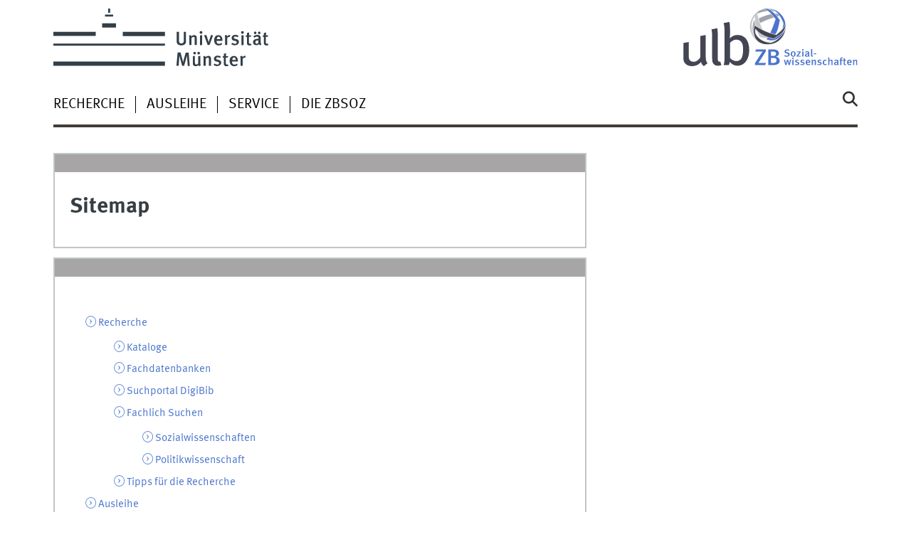

--- FILE ---
content_type: text/html
request_url: https://www.uni-muenster.de/ZBSoz/global/sitemap.html
body_size: 2999
content:
<!DOCTYPE html>
<html lang="de" class="no-js">
<!-- WWU Standard 2.6 -->
<head>
<meta name="GENERATOR" content="IMPERIA 11.5.4_1" />

<meta charset=utf-8>
<title>ZBSoz – Sitemap</title><meta name="author" content="Universität Münster, Zweigbibliothek Sozialwissenschaften"><meta name="publisher" content="Universität Münster"><meta name="copyright" content="&copy; 2025 ZB Sozialwissenschaften">
<meta name="X-Imperia-Live-Info" content="225be384-6b28-a38b-7c08-d962bf4a6aa5/234578/234580/234604" />
<meta name="date" content="2023-05-23T14:05:26+0200"><meta name="viewport" content="width=device-width, initial-scale=1, minimum-scale=1"><link href="/wwu/css/main.css" rel="stylesheet" media="screen" type="text/css"><link href="/wwucss/a7a5a5/primary.css" rel="stylesheet" media="screen" type="text/css"><link href="/wwucss/4a74cd/secondary.css" rel="stylesheet" media="screen" type="text/css"><link href="/wwu/css/print.css" rel="stylesheet" type="text/css" media="print"><script src="/wwu/js/modernizr.wwu.js"></script>
<meta property="og:title" content="Sitemap"><meta property="og:type" content="article"><link href="/ZBSoz/global/impressum.html" rel="copyright"><link href="/ZBSoz/global/abisz.html" rel="index"><link href="/ZBSoz/suche/" rel="search"><link href="/imperia/md/images/allgemein/farbunabhaengig/favicon.ico" rel="shortcut icon">
<link href='/ZBSoz/css/zbsoz.css' rel='stylesheet' type='text/css' media='screen,screen' /><script src='/ZBSoz/js/piwik-zbsoz.js' type='text/javascript'></script>
</head>
<body id="mnav" class="layout2017"><div class="wrapper" id="top">

<header><div id="logos" role="banner"><a href="/de/" class="wwulogo svg"><img src="/imperia/md/images/allgemein/farbunabhaengig/unims.svg" width="357" height="96" alt="Universität Münster" id="logo" class="university-logo svg"></a><a href="/ZBSoz/"><img src="/imperia/md/images/zbsozialwissenschaften/_v/logo.svg" width="185" height="61" alt="Logo der Zweigbibliothek Sozialwissenschaften der ULB Münster (Link zur Startseite der ZBSoz)" title="Logo der Zweigbibliothek Sozialwissenschaften der ULB Münster (Link zur Startseite der ZBSoz)" id="sublogo" class="secondary-logo"></a></div>
<!-- Navigation.pm : START -->
<!-- CodeInclude-Parameter: hilfsnavi -->

<div id="skipnav" class="noprint"><ul><li><a href="#inhalt">zum Inhalt</a></li><li><a href="#hauptnavigation">zur Hauptnavigation</a></li></ul></div>
<!-- Navigation.pm : ENDE -->
<nav class="nav-language-container"><ul class="nav-language"></ul></nav><div class="nav-mobile-menu"><nav class="nav-mobile"><a href="#mnav" class="nav-mobile-toggle"></a><a href="#none" class="nav-mobile-toggle active"></a></nav><div class="nav-search-mobile"><a class="nav-search-mobile-toggle cse" href="#sear"></a><a class="nav-search-mobile-toggle active" href="#none"></a></div></div></header>
<!-- Navigation.pm : START -->
<!-- CodeInclude-Parameter: hauptnavi -->

<div class="nav-container row"><nav class="nav-main six columns"><div class="nav-search cse" role="search"><form accept-charset="UTF-8" method="get" action="/ZBSoz/suche/"><label for="query">Suche: </label><input id="submitButton" class="nav-search-button" type="submit" value="Los"><input id="query" type="search" name="q" class="cse" placeholder="Stichwort"></form></div><ul id="hauptnavigation" class="nav-first-level"><li class="nav-item-main"><span class="nav-level-toggle"></span><a href="/ZBSoz/recherche/index.html">Recherche</a></li><li class="nav-item-main"><span class="nav-level-toggle"></span><a href="/ZBSoz/ausleihe/index.html">Ausleihe</a></li><li class="nav-item-main"><span class="nav-level-toggle"></span><a href="/ZBSoz/benutzung/index.html">Service</a></li><li class="nav-item-main"><span class="nav-level-toggle"></span><a href="/ZBSoz/bibliothek/index.html">Die ZBSoz</a></li></ul></nav><div class="wrapper-complement-nav six columns"><nav class="nav-audience-container"></nav></div></div>
<!-- Navigation.pm : ENDE -->
<div class="content row">
<!-- Navigation.pm : START -->
<!-- CodeInclude-Parameter: breadcrumb -->
<!-- Navigation.pm : ENDE -->

<!-- Navigation.pm : START -->
<!-- CodeInclude-Parameter: Subnavigation2015 -->


<!-- Navigation.pm : ENDE -->
<section id="inhalt" class="main four columns" role="main">
<!-- WWU_Flex.perl -->
<header class="module extended"><div class="module-content"><h1 id="anchor_1_3" class="typoheading">Sitemap</h1></div></header><article class="module extended"><div class="module-content"><ul class="linkliste"><li><a href="/ZBSoz/recherche/index.html" class="int" rel="subsection">Recherche</a><ul class="intend linkliste"><li><a href="/ZBSoz/recherche/kataloge/index_sp.html" class="int" rel="section">Kataloge</a><li><a href="/ZBSoz/recherche/fachdatenbanken/index_sp.html" class="int" rel="section">Fachdatenbanken</a><li><a href="/ZBSoz/recherche/digibib/index_sp.html" class="int" rel="section">Suchportal DigiBib</a><li><a href="/ZBSoz/recherche/fach/index_sp.html" class="int" rel="section">Fachlich Suchen</a><ul class="intend linkliste"><li><a href="/ZBSoz/recherche/fach/soz/index_sp.html" class="int" rel="section">Sozialwissenschaften</a><li><a href="/ZBSoz/recherche/fach/pol/index_sp.html" class="int" rel="section">Politikwissenschaft</a></ul><li><a href="/ZBSoz/recherche/tipps/index_sp.html" class="int" rel="section">Tipps für die Recherche</a></ul><li><a href="/ZBSoz/ausleihe/index.html" class="int" rel="subsection">Ausleihe</a><ul class="intend linkliste"><li><a href="/ZBSoz/ausleihe/ausweis/index_sp.html" class="int" rel="section">Bibliotheksausweis</a><ul class="intend linkliste"></ul><li><a href="/ZBSoz/ausleihe/wegezumbuch/index.html" class="int" rel="section">Wege zum Buch</a><ul class="intend linkliste"></ul><li><a href="/ZBSoz/ausleihe/information/index_sp.html" class="int" rel="section">Ausleih-Infos</a><ul class="intend linkliste"></ul><li><a href="/ZBSoz/ausleihe/lieferung/index_sp.html" class="int" rel="section">Fernleihe u. Lieferdienste</a></ul><li><a href="/ZBSoz/benutzung/index.html" class="int" rel="subsection">Service</a><ul class="intend linkliste"><li><a href="/ZBSoz/benutzung/lernort/index.html" class="int" rel="section">Lern- und Arbeitsort ZBSoz</a><ul class="intend linkliste"><li><a href="/ZBSoz/benutzung/lernort/pc-plaetze.html" class="int" rel="section">PC-Arbeitsplätze</a><li><a href="/ZBSoz/benutzung/lernort/lesesaal.html" class="int" rel="section">Lesesaal</a><li><a href="/ZBSoz/benutzung/lernort/gruppenraeume.html" class="int" rel="section">Gruppenarbeitsräume</a><li><a href="/ZBSoz/benutzung/lernort/leseecke.html" class="int" rel="section">Zeitungsleseecke</a><li><a href="/ZBSoz/benutzung/lernort/kopierer.html" class="int" rel="section">Kopierer, Scanner</a><li><a href="/ZBSoz/benutzung/lernort/schliessfaecher.html" class="int" rel="section">Schließfächer</a><li><a href="/ZBSoz/benutzung/lernort/wasistwo.html" class="int" rel="section">Was ist wo?</a></ul><li><a href="/ZBSoz/benutzung/auskunft/index.html" class="int" rel="section">Auskunft und Beratung</a><li><a href="/ZBSoz/benutzung/schulungen/index.html" class="int" rel="section">Schulungen</a><ul class="intend linkliste"><li><a href="/ZBSoz/benutzung/schulungen/text-tour.html" class="int" rel="section">Text-Tour ZBSoz</a></ul><li><a href="/ZBSoz/benutzung/netz/index_sp.html" class="int" rel="section">Uninetz/E-Ressourcen</a><ul class="intend linkliste"></ul><li><a href="/ZBSoz/benutzung/semesterapparat/index.html" class="int" rel="section">Semesterapparate</a><ul class="intend linkliste"></ul><li><a href="/ZBSoz/benutzung/literaturverwaltung/index_sp.html" class="int" rel="section">Literaturverwaltung</a><li><a href="/ZBSoz/benutzung/publizieren/index_sp.html" class="int" rel="section">Digitales Publizieren</a></ul><li><a href="/ZBSoz/bibliothek/index.html" class="int" rel="subsection">Die ZBSoz</a><ul class="intend linkliste"><li><a href="/ZBSoz/bibliothek/oeffnungszeiten/index.html" class="int" rel="section">Öffnungszeiten</a><li><a href="/ZBSoz/bibliothek/ansprechpartner/index.html" class="int" rel="section">Ansprechpartner*innen</a><li><a href="/ZBSoz/bibliothek/aktuell/index.html" class="int" rel="section">Aktuelles</a><ul class="intend linkliste"><li><a href="/ZBSoz/bibliothek/aktuell/rss/index_sp.html" class="int" rel="section">RSS-Service</a></ul><li><a href="/ZBSoz/bibliothek/profil/index.html" class="int" rel="section">Profil</a><ul class="intend linkliste"><li><a href="/ZBSoz/bibliothek/profil/leitbild_sp.html" class="int" rel="section">Leitbild</a><li><a href="/ZBSoz/bibliothek/profil/geschichte.html" class="int" rel="section">Geschichte</a><li><a href="/ZBSoz/bibliothek/profil/edz.html" class="int" rel="section">Europäisches Dokumentationszentrum</a></ul><li><a href="/ZBSoz/bibliothek/rechtliches/index_sp.html" class="int" rel="section">Rechtliches</a></ul></ul></div></article>
<!-- Navigation.pm : START -->
<!-- CodeInclude-Parameter: blaettern -->


<!-- Navigation.pm : ENDE -->
</section>
</div><footer><div class="row top"><a class="nav-slideup six columns" href="#top">nach oben</a></div><div class="row upper"><aside class="module two columns"><h2>Kontakt</h2><address class="h-card"><span class="p-org">Universität Münster</span><br><span class="p-name">Universitäts- und Landesbibliothek Münster<br />- Zweigbibliothek Sozialwissenschaften -</span><br><p class="p-adr h-adr"><a href="/uv/wwuaz/lageplan/6784" class="p-street-adress">Scharnhorststraße 103-109</a><br><span class="p-postal-code">48151</span> <span class="p-locality">Münster</span></p>Tel: <span class="p-tel">+49 (0)251 83-29298</span><br><a class="u-email" href="mailto:zbsoz.ulb@uni-muenster.de">zbsoz.ulb@uni-muenster.de</a></address></aside><aside class="module two columns"><h2 lang="en">Top-Links</h2><ul class="linkliste"><li><a href="/ULB/katalog" class="ext" target="_blank" title=":: Link öffnet neues Fenster">KatalogPlus mit Bibliothekskonto</a></li><li><a href="/ULB/netz" class="ext" target="_blank" title=":: Link öffnet neues Fenster">Uninetz/E-Ressourcen</a></li><li><a href="/ZBSoz/benutzung/auskunft" class="ext" target="_blank" title=":: Link öffnet neues Fenster">Auskunft</a></li><li><a href="/ZBSoz/bibliothek/oeffnungszeiten" class="ext" target="_blank" title=":: Link öffnet neues Fenster">Öffnungszeiten</a></li><li><a href="/ULB/bibliothek/standorte/" class="ext" target="_blank" title=":: Link öffnet neues Fenster">Bibliotheken in MS</a></li></ul></aside><div class="module two columns not-on-smartphone"><div class="claim"><a href="/de/" title="Startseite der Universität Münster" class="claim">wissen.leben</a></div></div></div><div class="row lower"><nav class="nav-footer module module three columns"><ul><li><a  href="/ZBSoz/global/abisz.html">Index</a><li><a  href="/ZBSoz/global/sitemap.html">Site Map</a><li><a  href="/ZBSoz/global/impressum.html">Impressum</a><li><a  href="/datenschutz/">Datenschutzhinweis</a><li><a  href="/ULB/global/barrierefreiheit.html">Barrierefreiheit</a></ul></nav><div class="module module-content three columns"><p>&copy; 2025 ZB Sozialwissenschaften</div></div></footer>
</div>
<meta name="date" content="2023-05-23T14:05:26+0200"><script src="/wwu/js/jquery.min.js"></script><script src="/wwu/js/main.js"></script><script src="/wwu/js/lazysizes.js"></script>
</body>
</html>
<!-- WWU_all.pm / -->


--- FILE ---
content_type: text/html
request_url: https://www.uni-muenster.de/ZBSoz/recherche/index.html
body_size: 4844
content:
<!DOCTYPE html>
<html lang="de" class="no-js">
<!-- WWU Standard 2.6 -->
<head>
<meta name="GENERATOR" content="IMPERIA 11.5.4_1" />

<meta charset=utf-8>
<title>ZBSoz – Recherche</title><meta name="author" content="Universität Münster, Zweigbibliothek Sozialwissenschaften"><meta name="publisher" content="Universität Münster"><meta name="copyright" content="&copy; 2025 "><meta name="description" content="Literatursuche">
<meta name="X-Imperia-Live-Info" content="225be384-6b28-a38b-7c08-d962bf4a6aa5/234578/234586/234636" />
<meta name="date" content="2024-01-09T12:20:04+0100"><meta name="viewport" content="width=device-width, initial-scale=1, minimum-scale=1"><link href="/wwu/css/main.css" rel="stylesheet" media="screen" type="text/css"><link href="/wwucss/a7a5a5/primary.css" rel="stylesheet" media="screen" type="text/css"><link href="/wwucss/4a74cd/secondary.css" rel="stylesheet" media="screen" type="text/css"><link href="/wwu/css/print.css" rel="stylesheet" type="text/css" media="print"><script src="/wwu/js/modernizr.wwu.js"></script>
<meta property="og:title" content="Recherche"><meta property="og:type" content="article"><link href="/ZBSoz/global/impressum.html" rel="copyright"><link href="/ZBSoz/global/abisz.html" rel="index"><link href="/ZBSoz/suche/" rel="search"><link href="/imperia/md/images/allgemein/farbunabhaengig/favicon.ico" rel="shortcut icon">
<link href='/ZBSoz/css/zbsoz.css' rel='stylesheet' type='text/css' media='screen,screen' /><script src='/ZBSoz/js/piwik-zbsoz.js' type='text/javascript'></script>
</head>
<body id="mnav" class="layout2017"><div class="wrapper" id="top">

<header><div id="logos" role="banner"><a href="/de/" class="wwulogo svg"><img src="/imperia/md/images/allgemein/farbunabhaengig/unims.svg" width="357" height="96" alt="Universität Münster" id="logo" class="university-logo svg"></a><a href="/ZBSoz/"><img src="/imperia/md/images/zbsozialwissenschaften/_v/logo.svg" width="185" height="61" alt="Logo der Zweigbibliothek Sozialwissenschaften der ULB Münster (Link zur Startseite der ZBSoz)" title="Logo der Zweigbibliothek Sozialwissenschaften der ULB Münster (Link zur Startseite der ZBSoz)" id="sublogo" class="secondary-logo"></a></div>
<!-- Navigation.pm : START -->
<!-- CodeInclude-Parameter: hilfsnavi -->

<div id="skipnav" class="noprint"><ul><li><a href="#inhalt">zum Inhalt</a></li><li><a href="#hauptnavigation">zur Hauptnavigation</a></li><li><a href="#subnavigation">zur Subnavigation</a></li></ul></div>
<!-- Navigation.pm : ENDE -->
<nav class="nav-language-container"><ul class="nav-language"></ul></nav><div class="nav-mobile-menu"><nav class="nav-mobile"><a href="#mnav" class="nav-mobile-toggle"></a><a href="#none" class="nav-mobile-toggle active"></a></nav><div class="nav-search-mobile"><a class="nav-search-mobile-toggle cse" href="#sear"></a><a class="nav-search-mobile-toggle active" href="#none"></a></div></div></header>
<!-- Navigation.pm : START -->
<!-- CodeInclude-Parameter: hauptnavi -->

<div class="nav-container row"><nav class="nav-main six columns"><div class="nav-search cse" role="search"><form accept-charset="UTF-8" method="get" action="/ZBSoz/suche/"><label for="query">Suche: </label><input id="submitButton" class="nav-search-button" type="submit" value="Los"><input id="query" type="search" name="q" class="cse" placeholder="Stichwort"></form></div><ul id="hauptnavigation" class="nav-first-level"><li class="nav-item-main current" data-href="/ZBSoz/recherche/index.html"><span class="nav-level-toggle"></span><strong>Recherche</strong></li><li class="nav-item-main"><span class="nav-level-toggle"></span><a href="/ZBSoz/ausleihe/index.html">Ausleihe</a></li><li class="nav-item-main"><span class="nav-level-toggle"></span><a href="/ZBSoz/benutzung/index.html">Service</a></li><li class="nav-item-main"><span class="nav-level-toggle"></span><a href="/ZBSoz/bibliothek/index.html">Die ZBSoz</a></li></ul></nav><div class="wrapper-complement-nav six columns"><nav class="nav-audience-container"></nav></div></div>
<!-- Navigation.pm : ENDE -->
<div class="content row">
<!-- Navigation.pm : START -->
<!-- CodeInclude-Parameter: breadcrumb -->
<div class="nav-breadcrumb six columns"><nav id="breadcrumb"><ul><li><a  href="/ZBSoz/" rev="start" lang="en">Home</a><ul><li class="current">Recherche</li></ul></li></ul></nav></div><!-- Navigation.pm : ENDE -->

<!-- Navigation.pm : START -->
<!-- CodeInclude-Parameter: Subnavigation2015 -->

<section class="complement two columns"><nav class="module nav-level-nplusone nav-2015 nav-partial"><ul id="subnavigation" class="nav-partial-ie"><li class="nav-item"><a href="/ZBSoz/recherche/kataloge/index_sp.html">Kataloge</a></li><li class="nav-item"><a href="/ZBSoz/recherche/fachdatenbanken/index_sp.html">Fachdatenbanken</a></li><li class="nav-item"><a href="/ZBSoz/recherche/digibib/index_sp.html">Suchportal DigiBib</a></li><li class="nav-item"><a class="nav-level-toggle"></a><a href="/ZBSoz/recherche/fach/index_sp.html">Fachlich Suchen</a></li><li class="nav-item"><a href="/ZBSoz/recherche/tipps/index_sp.html">Tipps für die Recherche</a></li></ul></nav></section>
<!-- Navigation.pm : ENDE -->
<section id="inhalt" class="main four columns" role="main">
<!-- WWU_Flex.perl -->
<header class="module extended"><div class="module-content"><h1 id="anchor_1_15">Recherche</h1></div></header><article class="module short"><div class="module-content"><figure class="fullwidth-tablet" class="fullwidth caption"><a title="" data-fresco-options="ui:'inside'" data-fresco-options-hires="ui:'inside'" href="/ZBSoz/recherche/kataloge/index_sp.html"><img srcset="/imperia/md/images/ulb2/bilder/illustration/fittosize_570_285_6ecf2b5f82396d0355740e4deaf3f861_buch-aus-regal-nehmen.png 570w,/imperia/md/images/ulb2/bilder/illustration/fittosize_746_373_f3df5b3ca04fa58c549f1634f6604549_buch-aus-regal-nehmen.png 746w,/imperia/md/images/ulb2/bilder/illustration/fittosize_761_381_8c8882f24d1cef85c34f8e2a599b92c8_buch-aus-regal-nehmen.png 761w,/imperia/md/images/ulb2/bilder/illustration/fittosize_1140_570_52dcc23df79c9880692ec2a5f8b7190a_buch-aus-regal-nehmen.png 1140w,/imperia/md/images/ulb2/bilder/illustration/fittosize_1492_746_0fc84a3b86c6d0b8c3d2821ed85f08ff_buch-aus-regal-nehmen.png 1492w,/imperia/md/images/ulb2/bilder/illustration/fittosize_1522_761_5cbd13c294b3d96ca868fa3feca1e4cd_buch-aus-regal-nehmen.png 1522w" src="/imperia/md/images/ulb2/bilder/illustration/fittosize_761_381_8c8882f24d1cef85c34f8e2a599b92c8_buch-aus-regal-nehmen.png" width=761 height=381 alt="Bücherregal" loading=lazy></a><figcaption><address class>&copy; StockPhotoPro / fotolia.de</address></figcaption></figure><h2 id="anchor_1_16"><a href="/ZBSoz/recherche/kataloge/index_sp.html">Kataloge</a></h2><p>In KatalogPlus finden Sie den Medienbestand aller Bibliotheken der Universität. Für weiterführende Literaturrecherchen gibt es weitere Kataloge.</p>
</div></article><article class="module short"><div class="module-content"><figure class="fullwidth-tablet" class="fullwidth caption"><a href="/ZBSoz/recherche/fachdatenbanken/index_sp.html" data-fresco-options-hires="ui:'inside'" data-fresco-options="ui:'inside'" title=""><img srcset="/imperia/md/images/ulb2/bilder/illustration/fittosize_570_285_e39d5b1a1c1f968132fbb67931d642e4_database-tastatur.png 570w,/imperia/md/images/ulb2/bilder/illustration/fittosize_746_373_07a90f4c9b425976f6a0be5cd658df45_database-tastatur.png 746w,/imperia/md/images/ulb2/bilder/illustration/fittosize_761_381_ce0a07a525409776fbc6ff4ff7324428_database-tastatur.png 761w,/imperia/md/images/ulb2/bilder/illustration/fittosize_1140_570_e6bbe36cb207a8fd7ff3b9138185c7c8_database-tastatur.png 1140w,/imperia/md/images/ulb2/bilder/illustration/fittosize_1492_746_1476eec1a022cd67ccc58fe97616e8fb_database-tastatur.png 1492w,/imperia/md/images/ulb2/bilder/illustration/fittosize_1522_761_4f93635fe582503e8e9b36e249e421bc_database-tastatur.png 1522w" src="/imperia/md/images/ulb2/bilder/illustration/fittosize_761_381_ce0a07a525409776fbc6ff4ff7324428_database-tastatur.png" width=761 height=381 alt="&quot;Database&quot;" loading=lazy></a><figcaption><address class>&copy; tashatuvango / fotolia.de</address></figcaption></figure><h2 id="anchor_1_17"><a href="/ZBSoz/recherche/fachdatenbanken/index_sp.html">Fachdatenbanken</a></h2><p>Für die umfassende fachspezifische Recherche können Sie im Uninetz zahlreiche für die Universität lizenzierte Datenbanken nutzen.<br />
<a class="ext" href="http://dbis.uni-regensburg.de/dbliste.php?bib_id=ulbms&amp;colors=15&amp;ocolors=40&amp;lett=f&amp;gebiete=18" hreflang="de" target="_blank">Fachdatenbanken Soziologie (<abbr title="Datenbank-Infosystem ">DBIS</abbr>)</a><br />
<a class="ext" href="http://dbis.uni-regensburg.de/dbliste.php?bib_id=ulbms&amp;colors=15&amp;ocolors=40&amp;lett=f&amp;gebiete=17" hreflang="de" target="_blank">Fachdatenbanken Politologie (<abbr title="Datenbank-Infosystem ">DBIS</abbr>)</a><br />
<a class="ext" href="/ULB/dbis" hreflang="de" target="_blank">alle Fächer (<abbr title="Datenbank-Infosystem ">DBIS</abbr>)</a></p>
</div></article><article class="module short"><div class="module-content"><figure class="fullwidth-tablet" class="fullwidth caption"><a data-fresco-options="ui:'inside'" data-fresco-options-hires="ui:'inside'" title="" href="/ZBSoz/recherche/digibib/index_sp.html"><img srcset="/imperia/md/images/ulb2/bilder/illustration/fittosize_570_285_7f3f0cd0cfb428114830e02e37db2a18_erde-vernetzt-ringbuch.png 570w,/imperia/md/images/ulb2/bilder/illustration/fittosize_746_373_649abbfb20726366a09e1b42f890b140_erde-vernetzt-ringbuch.png 746w,/imperia/md/images/ulb2/bilder/illustration/fittosize_761_381_eb4d2953be5e7bfdeea94ac3f8b42c51_erde-vernetzt-ringbuch.png 761w,/imperia/md/images/ulb2/bilder/illustration/fittosize_1140_570_b2ea9ac3c5ecec829c4e3a2774e102c8_erde-vernetzt-ringbuch.png 1140w,/imperia/md/images/ulb2/bilder/illustration/fittosize_1492_746_47b898f1f32f300ca5239fe1a85fd8d0_erde-vernetzt-ringbuch.png 1492w,/imperia/md/images/ulb2/bilder/illustration/fittosize_1522_761_524b86fdedda0c60aa921deaba25293c_erde-vernetzt-ringbuch.png 1522w" src="/imperia/md/images/ulb2/bilder/illustration/fittosize_761_381_eb4d2953be5e7bfdeea94ac3f8b42c51_erde-vernetzt-ringbuch.png" width=761 height=381 alt="Vernetzter Globus mit Heft" loading=lazy></a><figcaption><address class>&copy; MicroOne / fotolia.de</address></figcaption></figure><h2 id="anchor_1_18"><a href="/ZBSoz/recherche/digibib/index_sp.html">Suchportal DigiBib</a></h2><p>Im Suchportal "DigiBib" können Sie gleichzeitig in Katalogen und Fachdatenbanken suchen und sofort die Verfügbarkeit der gefundenen Literatur prüfen.</p>
</div></article><article class="module short"><div class="module-content"><figure class="fullwidth-tablet" class="fullwidth caption"><a title="" data-fresco-options-hires="ui:'inside'" data-fresco-options="ui:'inside'" href="/ZBSoz/recherche/fach/index_sp.html"><img srcset="/imperia/md/images/ulb2/grafik/illustration/fittosize_570_285_90f5e02461e6146359a3b2a56c11f20e_fachsymbole.png 570w,/imperia/md/images/ulb2/grafik/illustration/fittosize_746_373_ec4baba257aa0b07d883ea8e59c99208_fachsymbole.png 746w,/imperia/md/images/ulb2/grafik/illustration/fittosize_761_381_dbfc8038937bf676ca9ab63b51dc138d_fachsymbole.png 761w,/imperia/md/images/ulb2/grafik/illustration/fittosize_1140_570_70f2bc5bbde5ed24884365204cbe59d1_fachsymbole.png 1140w,/imperia/md/images/ulb2/grafik/illustration/fittosize_1492_746_4392f7e2076c7cfd5992e078280a1cf0_fachsymbole.png 1492w,/imperia/md/images/ulb2/grafik/illustration/fittosize_1522_761_8579739cfdaab60688c215ca29c917cc_fachsymbole.png 1522w" src="/imperia/md/images/ulb2/grafik/illustration/fittosize_761_381_dbfc8038937bf676ca9ab63b51dc138d_fachsymbole.png" width=761 height=381 alt="Symbole zu Studienfächern" loading=lazy></a><figcaption><address class>&copy; MicroOne / fotolia.de</address></figcaption></figure><h2 id="anchor_1_19"><a href="/ZBSoz/recherche/fach/index_sp.html">Fachlich suchen</a></h2><p>Literatur und Informationen speziell für Ihr Fach: Die relevanten Medienstandorte an der Universität Münster sowie interessante Links finden Sie hier.<br />
<a class="int" href="/ZBSoz/recherche/fach/soz/index_sp.html" hreflang="de">Sozialwissenschaften</a><br />
<a class="int" href="/ZBSoz/recherche/fach/pol/index_sp.html" hreflang="de">Politikwissenschaft</a></p>
</div></article><article class="module extended"><div class="module-content"><figure class="inline-left"><a data-fresco-options-hires="ui:'inside'" data-fresco-options="ui:'inside'" title="" href="/ZBSoz/recherche/tipps/index_sp.html"><img srcset="/imperia/md/images/ulb2/grafik/illustration/fittosize_341_171_b640ab7c9aa3374639b01925b5afdd3a_wuerfel-fragezeichen-ausrufezeichen.jpeg 341w,/imperia/md/images/ulb2/grafik/illustration/fittosize_349_175_d5780e57d23f4b553743a0d2f499452b_wuerfel-fragezeichen-ausrufezeichen.jpeg 349w,/imperia/md/images/ulb2/grafik/illustration/fittosize_528_264_e726a40163e90b33ae2701eae9be0b82_wuerfel-fragezeichen-ausrufezeichen.jpeg 528w,/imperia/md/images/ulb2/grafik/illustration/fittosize_682_341_fdaec677454ab13f6d0031ab4f750b5f_wuerfel-fragezeichen-ausrufezeichen.jpeg 682w,/imperia/md/images/ulb2/grafik/illustration/fittosize_698_349_53ba59ef92d0550965570426b112a758_wuerfel-fragezeichen-ausrufezeichen.jpeg 698w,/imperia/md/images/ulb2/grafik/illustration/wuerfel-fragezeichen-ausrufezeichen.jpeg 1000w" src="/imperia/md/images/ulb2/grafik/illustration/fittosize_528_264_e726a40163e90b33ae2701eae9be0b82_wuerfel-fragezeichen-ausrufezeichen.jpeg" width=528 height=264 alt="Würfel mit Symbol Fragezeichen und Ausrufezeichen" loading=lazy></a><figcaption><address class>&copy; Tony Hegewald / <a href="https://www.pixelio.de/" target="_blank">pixelio.de</a></address></figcaption></figure><h2 id="anchor_1_20"><a href="/ZBSoz/recherche/tipps/index_sp.html">Tipps für die Recherche</a></h2><p>Wie finden Sie am schnellsten Bücher, <span dir="ltr" lang="en">E-Books</span>, Zeitschriften, Artikel, Kongressliteratur, Karten, Musikalien, Zeitungen, ...?</p>
</div></article></section><aside class="module complement two columns nav-apps-container"><ul class="nav-apps"><li class="nav-app active"><a class="nav-app-links toggle" href="#">TOP-LINKS</a><section class="module-content"><ul class="center"><li><a href="http://www.ulb.uni-muenster.de/ULB/anschaffungsvorschlag" class="int">Anschaffungsvorschlag</a></li><li><a href="https://www.ulb.uni-muenster.de/exec/apps/neuerwerbungslisten/" class="ext" target="_blank" title=":: Link öffnet neues Fenster">Neuerwerbungslisten</a></li><li><a href="/ZBSoz/ausleihe/wegezumbuch/" class="int">Wege zum Buch</a></li><li><a href="/ZBSoz/benutzung/semesterapparat" class="int">Semesterapparate</a></li></ul></section></li><li class="nav-app active"><a class="nav-app-links toggle" href="#">HILFEN</a><section class="module-content"><ul class="center"><li><a href="/ZBSoz/benutzung/schulungen/" class="int">Schulungen</a></li><li><a href="/ULB/ulb-tutor/" class="ext" target="_blank" title=":: Link öffnet neues Fenster">E-Tutorials</a></li><li><a href="/ULB/lotse/" class="ext" target="_blank" title=":: Link öffnet neues Fenster">LOTSE</a></li><li><a href="/ZBSoz/benutzung/netz/index_sp.html" class="int">Uninetz/E-Ressourcen</a></li></ul></section></ul></aside>
</div><footer><div class="row top"><a class="nav-slideup six columns" href="#top">nach oben</a></div><div class="row upper"><aside class="module two columns"><h2>Kontakt</h2><address class="h-card"><span class="p-org">Universität Münster</span><br><span class="p-name">Universitäts- und Landesbibliothek Münster<br />- Zweigbibliothek Sozialwissenschaften -</span><br><p class="p-adr h-adr"><a href="/uv/wwuaz/lageplan/6784" class="p-street-adress">Scharnhorststraße 103-109</a><br><span class="p-postal-code">48151</span> <span class="p-locality">Münster</span></p>Tel: <span class="p-tel">+49 (0)251 83-29298</span><br><a class="u-email" href="mailto:zbsoz.ulb@uni-muenster.de">zbsoz.ulb@uni-muenster.de</a></address></aside><aside class="module two columns"><h2 lang="en">Top-Links</h2><ul class="linkliste"><li><a href="/ULB/katalog" class="ext" target="_blank" title=":: Link öffnet neues Fenster">KatalogPlus mit Bibliothekskonto</a></li><li><a href="/ULB/netz" class="ext" target="_blank" title=":: Link öffnet neues Fenster">Uninetz/E-Ressourcen</a></li><li><a href="/ZBSoz/benutzung/auskunft" class="ext" target="_blank" title=":: Link öffnet neues Fenster">Auskunft</a></li><li><a href="/ZBSoz/bibliothek/oeffnungszeiten" class="ext" target="_blank" title=":: Link öffnet neues Fenster">Öffnungszeiten</a></li><li><a href="/ULB/bibliothek/standorte/" class="ext" target="_blank" title=":: Link öffnet neues Fenster">Bibliotheken in MS</a></li></ul></aside><div class="module two columns not-on-smartphone"><div class="claim"><a href="/de/" title="Startseite der Universität Münster" class="claim">wissen.leben</a></div></div></div><div class="row lower"><nav class="nav-footer module module three columns"><ul><li><a  href="/ZBSoz/global/abisz.html">Index</a><li><a  href="/ZBSoz/global/sitemap.html">Site Map</a><li><a  href="/ZBSoz/global/impressum.html">Impressum</a><li><a  href="/datenschutz/">Datenschutzhinweis</a><li><a  href="/ULB/global/barrierefreiheit.html">Barrierefreiheit</a></ul></nav><div class="module module-content three columns"><p>&copy; 2025 ZB Sozialwissenschaften</div></div></footer>
</div>
<meta name="date" content="2024-01-09T12:20:04+0100"><script src="/wwu/js/jquery.min.js"></script><script src="/wwu/js/main.js"></script><script src="/wwu/js/lazysizes.js"></script>
</body>
</html>
<!-- WWU_all.pm / -->


--- FILE ---
content_type: text/html
request_url: https://www.uni-muenster.de/ZBSoz/ausleihe/index.html
body_size: 4006
content:
<!DOCTYPE html>
<html lang="de" class="no-js">
<!-- WWU Standard 2.6 -->
<head>
<meta name="GENERATOR" content="IMPERIA 11.5.4_1" />

<meta charset=utf-8>
<title>ZBSoz – Ausleihe</title><meta name="author" content="Universität Münster, Zweigbibliothek Sozialwissenschaften"><meta name="publisher" content="Universität Münster"><meta name="copyright" content="&copy; 2025 ">
<meta name="X-Imperia-Live-Info" content="225be384-6b28-a38b-7c08-d962bf4a6aa5/234578/234582/234610" />
<meta name="date" content="2024-05-29T10:40:31+0200"><meta name="viewport" content="width=device-width, initial-scale=1, minimum-scale=1"><link href="/wwu/css/main.css" rel="stylesheet" media="screen" type="text/css"><link href="/wwucss/a7a5a5/primary.css" rel="stylesheet" media="screen" type="text/css"><link href="/wwucss/4a74cd/secondary.css" rel="stylesheet" media="screen" type="text/css"><link href="/wwu/css/print.css" rel="stylesheet" type="text/css" media="print"><script src="/wwu/js/modernizr.wwu.js"></script>
<meta property="og:title" content="Ausleihe"><meta property="og:type" content="article"><link href="/ZBSoz/global/impressum.html" rel="copyright"><link href="/ZBSoz/global/abisz.html" rel="index"><link href="/ZBSoz/suche/" rel="search"><link href="/imperia/md/images/allgemein/farbunabhaengig/favicon.ico" rel="shortcut icon">
<link href='/ZBSoz/css/zbsoz.css' rel='stylesheet' type='text/css' media='screen,screen' /><script src='/ZBSoz/js/piwik-zbsoz.js' type='text/javascript'></script>
</head>
<body id="mnav" class="layout2017"><div class="wrapper" id="top">

<header><div id="logos" role="banner"><a href="/de/" class="wwulogo svg"><img src="/imperia/md/images/allgemein/farbunabhaengig/unims.svg" width="357" height="96" alt="Universität Münster" id="logo" class="university-logo svg"></a><a href="/ZBSoz/"><img src="/imperia/md/images/zbsozialwissenschaften/_v/logo.svg" width="185" height="61" alt="Logo der Zweigbibliothek Sozialwissenschaften der ULB Münster (Link zur Startseite der ZBSoz)" title="Logo der Zweigbibliothek Sozialwissenschaften der ULB Münster (Link zur Startseite der ZBSoz)" id="sublogo" class="secondary-logo"></a></div>
<!-- Navigation.pm : START -->
<!-- CodeInclude-Parameter: hilfsnavi -->

<div id="skipnav" class="noprint"><ul><li><a href="#inhalt">zum Inhalt</a></li><li><a href="#hauptnavigation">zur Hauptnavigation</a></li><li><a href="#subnavigation">zur Subnavigation</a></li></ul></div>
<!-- Navigation.pm : ENDE -->
<nav class="nav-language-container"><ul class="nav-language"></ul></nav><div class="nav-mobile-menu"><nav class="nav-mobile"><a href="#mnav" class="nav-mobile-toggle"></a><a href="#none" class="nav-mobile-toggle active"></a></nav><div class="nav-search-mobile"><a class="nav-search-mobile-toggle cse" href="#sear"></a><a class="nav-search-mobile-toggle active" href="#none"></a></div></div></header>
<!-- Navigation.pm : START -->
<!-- CodeInclude-Parameter: hauptnavi -->

<div class="nav-container row"><nav class="nav-main six columns"><div class="nav-search cse" role="search"><form accept-charset="UTF-8" method="get" action="/ZBSoz/suche/"><label for="query">Suche: </label><input id="submitButton" class="nav-search-button" type="submit" value="Los"><input id="query" type="search" name="q" class="cse" placeholder="Stichwort"></form></div><ul id="hauptnavigation" class="nav-first-level"><li class="nav-item-main"><span class="nav-level-toggle"></span><a href="/ZBSoz/recherche/index.html">Recherche</a></li><li class="nav-item-main current" data-href="/ZBSoz/ausleihe/index.html"><span class="nav-level-toggle"></span><strong>Ausleihe</strong></li><li class="nav-item-main"><span class="nav-level-toggle"></span><a href="/ZBSoz/benutzung/index.html">Service</a></li><li class="nav-item-main"><span class="nav-level-toggle"></span><a href="/ZBSoz/bibliothek/index.html">Die ZBSoz</a></li></ul></nav><div class="wrapper-complement-nav six columns"><nav class="nav-audience-container"></nav></div></div>
<!-- Navigation.pm : ENDE -->
<div class="content row">
<!-- Navigation.pm : START -->
<!-- CodeInclude-Parameter: breadcrumb -->
<div class="nav-breadcrumb six columns"><nav id="breadcrumb"><ul><li><a  href="/ZBSoz/" rev="start" lang="en">Home</a><ul><li class="current">Ausleihe</li></ul></li></ul></nav></div><!-- Navigation.pm : ENDE -->

<!-- Navigation.pm : START -->
<!-- CodeInclude-Parameter: Subnavigation2015 -->

<section class="complement two columns"><nav class="module nav-level-nplusone nav-2015 nav-partial"><ul id="subnavigation" class="nav-partial-ie"><li class="nav-item"><a class="nav-level-toggle"></a><a href="/ZBSoz/ausleihe/ausweis/index_sp.html">Bibliotheksausweis</a></li><li class="nav-item"><a class="nav-level-toggle"></a><a href="/ZBSoz/ausleihe/wegezumbuch/index.html">Wege zum Buch</a></li><li class="nav-item"><a class="nav-level-toggle"></a><a href="/ZBSoz/ausleihe/information/index_sp.html">Ausleih-Infos</a></li><li class="nav-item"><a href="/ZBSoz/ausleihe/lieferung/index_sp.html">Fernleihe u. Lieferdienste</a></li></ul></nav></section>
<!-- Navigation.pm : ENDE -->
<section id="inhalt" class="main four columns" role="main">
<!-- WWU_Flex.perl -->
<header class="module extended"><div class="module-content"><h1 id="anchor_1_9" class="typoheading">Ausleihe</h1></div></header><article class="module short"><div class="module-content"><figure class="fullwidth-tablet" class="fullwidth caption"><a title="" href="/ZBSoz/ausleihe/ausweis/index_sp.html "><img srcset="/imperia/md/images/ulb2/bilder/illustration/fittosize_570_285_9756b42f17e05454fcad9dc23909cbc6_bibliotheksausweise.png 570w,/imperia/md/images/ulb2/bilder/illustration/fittosize_746_373_17cb4d6f11061e64110fc6f8e6ffa40f_bibliotheksausweise.png 746w,/imperia/md/images/ulb2/bilder/illustration/fittosize_761_381_6e3aed42762db87d3d08e26d558a7101_bibliotheksausweise.png 761w,/imperia/md/images/ulb2/bilder/illustration/bibliotheksausweise.png 1000w" src="/imperia/md/images/ulb2/bilder/illustration/fittosize_761_381_6e3aed42762db87d3d08e26d558a7101_bibliotheksausweise.png" width=761 height=381 alt="Bibliotheksausweise" loading=lazy></a><figcaption><address class>&copy; ULB, Uni Münster - Peter Grewer</address></figcaption></figure><h2 id="anchor_1_11"><a href="/ZBSoz/ausleihe/ausweis/index_sp.html">Bibliotheksausweis</a></h2><p>Wenn Sie Medien ausleihen möchten, benötigen Sie einen Benutzungsausweis, den Sie in der Leihstelle der <abbr title="Zweigbibliothek Sozialwissenschaften">ZBSoz</abbr> oder in der Zentralbibliothek beantragen können.</p>
</div></article><article class="module short"><div class="module-content"><figure class="fullwidth-tablet" class="fullwidth caption"><a title="" href="/ZBSoz/ausleihe/wegezumbuch/"><img srcset="/imperia/md/images/zbsozialwissenschaften/fittosize_570_285_dcd20c1c44a1e0f9279c683f3c0c91ee_zbsoz-buecherregal_2023-03-20.jpg 570w,/imperia/md/images/zbsozialwissenschaften/fittosize_746_373_bd170aca7c81a66bbd31585af7062b65_zbsoz-buecherregal_2023-03-20.jpg 746w,/imperia/md/images/zbsozialwissenschaften/fittosize_761_381_a189b5ed87314bba59f5631ed0749c20_zbsoz-buecherregal_2023-03-20.jpg 761w,/imperia/md/images/zbsozialwissenschaften/fittosize_1140_570_05f00ffd3804cee8171e6825f0fa8c32_zbsoz-buecherregal_2023-03-20.jpg 1140w,/imperia/md/images/zbsozialwissenschaften/zbsoz-buecherregal_2023-03-20.jpg 1200w" src="/imperia/md/images/zbsozialwissenschaften/fittosize_761_381_a189b5ed87314bba59f5631ed0749c20_zbsoz-buecherregal_2023-03-20.jpg" width=761 height=381 alt="Bücherregal" loading=lazy></a><figcaption><address class>&copy; ULB</address></figcaption></figure><h2 id="anchor_1_12"><a href="/ZBSoz/ausleihe/wegezumbuch/">Wege zum Buch</a></h2><p>Um zu den gewünschten Büchern zu gelangen, benutzen Sie entweder die <a class="int" href="/ZBSoz/recherche/kataloge/index_sp.html" hreflang="de" title="Bibliothekskataloge">Kataloge</a> oder orientieren sich an der systematischen Aufstellung.</p>
</div></article><article class="module short"><div class="module-content"><figure class="fullwidth-tablet" class="fullwidth caption"><a href="/ZBSoz/ausleihe/information/index_sp.html  " title=""><img srcset="/imperia/md/images/zbsozialwissenschaften/fittosize_570_285_00f90769b71ebf7f80e219ea59873fea_ausleihe.jpg 570w,/imperia/md/images/zbsozialwissenschaften/fittosize_746_373_9ae8f779846b7a67820f88bde3d8330d_ausleihe.jpg 746w,/imperia/md/images/zbsozialwissenschaften/fittosize_761_381_fa6134e14b20c45fa24f99d40f465ff8_ausleihe.jpg 761w,/imperia/md/images/zbsozialwissenschaften/fittosize_1140_570_e813c6aa65826a477ec240261f61cc05_ausleihe.jpg 1140w,/imperia/md/images/zbsozialwissenschaften/ausleihe.jpg 1200w" src="/imperia/md/images/zbsozialwissenschaften/fittosize_761_381_fa6134e14b20c45fa24f99d40f465ff8_ausleihe.jpg" width=761 height=381 alt="Ausleihverbuchung" loading=lazy></a><figcaption><address class>&copy; ULB</address></figcaption></figure><h2 id="anchor_1_13"><a href="/ZBSoz/ausleihe/information/index_sp.html">Ausleih-Infos</a></h2><p>Damit Sie keine bösen Überraschungen erleben, informieren Sie sich bitte kurz über die Ausleihkonditionen der <abbr title="Zweigbibliothek Sozialwissenschaften">ZBSoz</abbr> wie <abbr title="zum Beispiel">z. B.</abbr> Leihfristen.</p>
</div></article><article class="module short"><div class="module-content"><figure class="fullwidth-tablet" class="fullwidth caption"><a title="" href="/ZBSoz/ausleihe/lieferung/index_sp.html "><img srcset="/imperia/md/images/allgemein/2014/verwaltung/fittosize_570_285_5843c53eb01f6c995e0e6d0f3ec70e58_photocasegqmm06yl53649221_2_1.jpg 570w,/imperia/md/images/allgemein/2014/verwaltung/fittosize_746_373_445c6424ed273b3ac0cecd55cfcbcd70_photocasegqmm06yl53649221_2_1.jpg 746w,/imperia/md/images/allgemein/2014/verwaltung/fittosize_761_381_11792081ab9b268b6e8bf21286e41ed4_photocasegqmm06yl53649221_2_1.jpg 761w,/imperia/md/images/allgemein/2014/verwaltung/photocasegqmm06yl53649221_2_1.jpg 800w" src="/imperia/md/images/allgemein/2014/verwaltung/fittosize_761_381_11792081ab9b268b6e8bf21286e41ed4_photocasegqmm06yl53649221_2_1.jpg" width=761 height=381 alt="Paketübergabe" loading=lazy></a><figcaption><address class>&copy; kallejipp / photocase.com</address></figcaption></figure><h2 id="anchor_1_14"><a href="/ZBSoz/ausleihe/lieferung/index_sp.html">Lieferdienste</a></h2><p>Ist ein Buch in Münster in keiner Bibliothek vorhanden, stehen Ihnen die Fernleihe der <abbr title="Universitäts- und Landesbibliothek ">ULB</abbr> und die Lieferdienste auswärtiger Bibliotheken zur Verfügung.</p>
</div></article></section><aside class="module complement two columns nav-apps-container"><ul class="nav-apps"><li class="nav-app active"><a class="nav-app-links toggle" href="#">TIPPS</a><section class="module-content"><ul class="center"><li><a href="/ZBSoz/ausleihe/ausweis/index_sp.html#kennwort" class="int">Ihr Passwort</a></li><li><a href="/ZBSoz/ausleihe/information/index_sp.html#verlaengern" class="int">Leihfrist verlängern</a></li><li><a href="/ZBSoz/ausleihe/information/index_sp.html#leihfrist" class="int">Gebühren vermeiden</a></li><li><a href="/ZBSoz/ausleihe/ausweis/index_sp.html#aenderung" class="int">Adressänderung</a></li></ul></section></li><li class="nav-app active"><a class="nav-app-links toggle" href="#">DOWNLOADS</a><section class="module-content"><ul class="center"><li><a href="http://www.ulb.uni-muenster.de/imperia/md/content/ulb2/bibsystem/2011-03-01_benutzungsordnung_der_hochschulbibliothek_der_wwu.pdf" class="ext" target="_blank" title=":: Link öffnet neues Fenster">Benutzungsordnung</a></li></ul></section></ul></aside>
</div><footer><div class="row top"><a class="nav-slideup six columns" href="#top">nach oben</a></div><div class="row upper"><aside class="module two columns"><h2>Kontakt</h2><address class="h-card"><span class="p-org">Universität Münster</span><br><span class="p-name">Universitäts- und Landesbibliothek Münster<br />- Zweigbibliothek Sozialwissenschaften -</span><br><p class="p-adr h-adr"><a href="/uv/wwuaz/lageplan/6784" class="p-street-adress">Scharnhorststraße 103-109</a><br><span class="p-postal-code">48151</span> <span class="p-locality">Münster</span></p>Tel: <span class="p-tel">+49 (0)251 83-29298</span><br><a class="u-email" href="mailto:zbsoz.ulb@uni-muenster.de">zbsoz.ulb@uni-muenster.de</a></address></aside><aside class="module two columns"><h2 lang="en">Top-Links</h2><ul class="linkliste"><li><a href="/ULB/katalog" class="ext" target="_blank" title=":: Link öffnet neues Fenster">KatalogPlus mit Bibliothekskonto</a></li><li><a href="/ULB/netz" class="ext" target="_blank" title=":: Link öffnet neues Fenster">Uninetz/E-Ressourcen</a></li><li><a href="/ZBSoz/benutzung/auskunft" class="ext" target="_blank" title=":: Link öffnet neues Fenster">Auskunft</a></li><li><a href="/ZBSoz/bibliothek/oeffnungszeiten" class="ext" target="_blank" title=":: Link öffnet neues Fenster">Öffnungszeiten</a></li><li><a href="/ULB/bibliothek/standorte/" class="ext" target="_blank" title=":: Link öffnet neues Fenster">Bibliotheken in MS</a></li></ul></aside><div class="module two columns not-on-smartphone"><div class="claim"><a href="/de/" title="Startseite der Universität Münster" class="claim">wissen.leben</a></div></div></div><div class="row lower"><nav class="nav-footer module module three columns"><ul><li><a  href="/ZBSoz/global/abisz.html">Index</a><li><a  href="/ZBSoz/global/sitemap.html">Site Map</a><li><a  href="/ZBSoz/global/impressum.html">Impressum</a><li><a  href="/datenschutz/">Datenschutzhinweis</a><li><a  href="/ULB/global/barrierefreiheit.html">Barrierefreiheit</a></ul></nav><div class="module module-content three columns"><p>&copy; 2025 ZB Sozialwissenschaften</div></div></footer>
</div>
<meta name="date" content="2024-05-29T10:40:31+0200"><script src="/wwu/js/jquery.min.js"></script><script src="/wwu/js/main.js"></script><script src="/wwu/js/lazysizes.js"></script>
</body>
</html>
<!-- WWU_all.pm / -->


--- FILE ---
content_type: text/html
request_url: https://www.uni-muenster.de/ZBSoz/benutzung/index.html
body_size: 5053
content:
<!DOCTYPE html>
<html lang="de" class="no-js">
<!-- WWU Standard 2.6 -->
<head>
<meta name="GENERATOR" content="IMPERIA 11.5.4_1" />

<meta charset=utf-8>
<title>ZBSoz – Benutzung</title><meta name="author" content="Universität Münster, Zweigbibliothek Sozialwissenschaften"><meta name="publisher" content="Universität Münster"><meta name="copyright" content="&copy; 2025 ZB Sozialwissenschaften">
<meta name="X-Imperia-Live-Info" content="225be384-6b28-a38b-7c08-d962bf4a6aa5/234578/234588/234658" />
<meta name="date" content="2023-09-05T12:37:21+0200"><meta name="viewport" content="width=device-width, initial-scale=1, minimum-scale=1"><link href="/wwu/css/main.css" rel="stylesheet" media="screen" type="text/css"><link href="/wwucss/a7a5a5/primary.css" rel="stylesheet" media="screen" type="text/css"><link href="/wwucss/4a74cd/secondary.css" rel="stylesheet" media="screen" type="text/css"><link href="/wwu/css/print.css" rel="stylesheet" type="text/css" media="print"><script src="/wwu/js/modernizr.wwu.js"></script>
<meta property="og:title" content="Benutzung"><meta property="og:type" content="article"><link href="/ZBSoz/global/impressum.html" rel="copyright"><link href="/ZBSoz/global/abisz.html" rel="index"><link href="/ZBSoz/suche/" rel="search"><link href="/imperia/md/images/allgemein/farbunabhaengig/favicon.ico" rel="shortcut icon">
<link href='/ZBSoz/css/zbsoz.css' rel='stylesheet' type='text/css' media='screen,screen' /><script src='/ZBSoz/js/piwik-zbsoz.js' type='text/javascript'></script>
</head>
<body id="mnav" class="layout2017"><div class="wrapper" id="top">

<header><div id="logos" role="banner"><a href="/de/" class="wwulogo svg"><img src="/imperia/md/images/allgemein/farbunabhaengig/unims.svg" width="357" height="96" alt="Universität Münster" id="logo" class="university-logo svg"></a><a href="/ZBSoz/"><img src="/imperia/md/images/zbsozialwissenschaften/_v/logo.svg" width="185" height="61" alt="Logo der Zweigbibliothek Sozialwissenschaften der ULB Münster (Link zur Startseite der ZBSoz)" title="Logo der Zweigbibliothek Sozialwissenschaften der ULB Münster (Link zur Startseite der ZBSoz)" id="sublogo" class="secondary-logo"></a></div>
<!-- Navigation.pm : START -->
<!-- CodeInclude-Parameter: hilfsnavi -->

<div id="skipnav" class="noprint"><ul><li><a href="#inhalt">zum Inhalt</a></li><li><a href="#hauptnavigation">zur Hauptnavigation</a></li><li><a href="#subnavigation">zur Subnavigation</a></li></ul></div>
<!-- Navigation.pm : ENDE -->
<nav class="nav-language-container"><ul class="nav-language"></ul></nav><div class="nav-mobile-menu"><nav class="nav-mobile"><a href="#mnav" class="nav-mobile-toggle"></a><a href="#none" class="nav-mobile-toggle active"></a></nav><div class="nav-search-mobile"><a class="nav-search-mobile-toggle cse" href="#sear"></a><a class="nav-search-mobile-toggle active" href="#none"></a></div></div></header>
<!-- Navigation.pm : START -->
<!-- CodeInclude-Parameter: hauptnavi -->

<div class="nav-container row"><nav class="nav-main six columns"><div class="nav-search cse" role="search"><form accept-charset="UTF-8" method="get" action="/ZBSoz/suche/"><label for="query">Suche: </label><input id="submitButton" class="nav-search-button" type="submit" value="Los"><input id="query" type="search" name="q" class="cse" placeholder="Stichwort"></form></div><ul id="hauptnavigation" class="nav-first-level"><li class="nav-item-main"><span class="nav-level-toggle"></span><a href="/ZBSoz/recherche/index.html">Recherche</a></li><li class="nav-item-main"><span class="nav-level-toggle"></span><a href="/ZBSoz/ausleihe/index.html">Ausleihe</a></li><li class="nav-item-main current" data-href="/ZBSoz/benutzung/index.html"><span class="nav-level-toggle"></span><strong>Service</strong></li><li class="nav-item-main"><span class="nav-level-toggle"></span><a href="/ZBSoz/bibliothek/index.html">Die ZBSoz</a></li></ul></nav><div class="wrapper-complement-nav six columns"><nav class="nav-audience-container"></nav></div></div>
<!-- Navigation.pm : ENDE -->
<div class="content row">
<!-- Navigation.pm : START -->
<!-- CodeInclude-Parameter: breadcrumb -->
<div class="nav-breadcrumb six columns"><nav id="breadcrumb"><ul><li><a  href="/ZBSoz/" rev="start" lang="en">Home</a><ul><li class="current">Service</li></ul></li></ul></nav></div><!-- Navigation.pm : ENDE -->

<!-- Navigation.pm : START -->
<!-- CodeInclude-Parameter: Subnavigation2015 -->

<section class="complement two columns"><nav class="module nav-level-nplusone nav-2015 nav-partial"><ul id="subnavigation" class="nav-partial-ie"><li class="nav-item"><a class="nav-level-toggle"></a><a href="/ZBSoz/benutzung/lernort/index.html">Lern- und Arbeitsort ZBSoz</a></li><li class="nav-item"><a href="/ZBSoz/benutzung/auskunft/index.html">Auskunft und Beratung</a></li><li class="nav-item"><a class="nav-level-toggle"></a><a href="/ZBSoz/benutzung/schulungen/index.html">Schulungen</a></li><li class="nav-item"><a href="/ZBSoz/benutzung/netz/index_sp.html">Uninetz/E-Ressourcen</a></li><li class="nav-item"><a href="/ZBSoz/benutzung/semesterapparat/index.html">Semesterapparate</a></li><li class="nav-item"><a href="/ZBSoz/benutzung/literaturverwaltung/index_sp.html">Literaturverwaltung</a></li><li class="nav-item"><a href="/ZBSoz/benutzung/publizieren/index_sp.html">Digitales Publizieren</a></li></ul></nav></section>
<!-- Navigation.pm : ENDE -->
<section id="inhalt" class="main four columns" role="main">
<!-- WWU_Flex.perl -->
<header class="module extended"><div class="module-content"><h1 id="anchor_1_18" class="typoheading">Service</h1></div></header><article class="module short"><div class="module-content"><figure class="fullwidth-tablet" class="fullwidth caption"><a title="Lern- und Arbeitsort ZBSoz" href="/ZBSoz/benutzung/lernort/"><img srcset="/imperia/md/images/zbsozialwissenschaften/fittosize_570_285_303dde7c31b0d04a91b819cdda89f562_lernen.jpg 570w,/imperia/md/images/zbsozialwissenschaften/fittosize_746_373_97c411ca29017449efc0f967850dd35e_lernen.jpg 746w,/imperia/md/images/zbsozialwissenschaften/fittosize_761_381_3dd5485e110a407a086538b728fb4e1f_lernen.jpg 761w,/imperia/md/images/zbsozialwissenschaften/fittosize_1140_570_bd4ec5f7357d0030626f20420a27e3c4_lernen.jpg 1140w,/imperia/md/images/zbsozialwissenschaften/fittosize_1492_746_661602a50b949061a2fc551421b74439_lernen.jpg 1492w,/imperia/md/images/zbsozialwissenschaften/fittosize_1522_761_aa8eab7d8d817c6265b6c3e97924b2cd_lernen.jpg 1522w" src="/imperia/md/images/zbsozialwissenschaften/fittosize_761_381_3dd5485e110a407a086538b728fb4e1f_lernen.jpg" width=761 height=381 alt="Tisch und Stühle" loading=lazy></a><figcaption><address class>&copy; ULB</address></figcaption></figure><h2 id="anchor_1_19"><a href="/ZBSoz/benutzung/lernort/">Lern- und Arbeitsort ZBSoz</a></h2><p>PC-Arbeitsplätze, Gruppenarbeitsräume, ruhige Lese- und Lernplätze stehen Ihnen in der <abbr title="Zweigbibliothek Sozialwissenschaften">ZBSoz</abbr> zur Verfügung.</p>
</div></article><article class="module short"><div class="module-content"><figure class="fullwidth-tablet" class="fullwidth caption"><a href="/ZBSoz/benutzung/auskunft/" title="Auskunft und Beratung"><img srcset="/imperia/md/images/zbsozialwissenschaften/fittosize_570_284_bb1b3325bd46668612278e40d9ea3508_auskunft_b.jpg 570w,/imperia/md/images/zbsozialwissenschaften/fittosize_746_372_32743c5c3791bc0049513f6895aab7d3_auskunft_b.jpg 746w,/imperia/md/images/zbsozialwissenschaften/fittosize_761_379_c041e94e39cd6eeeab4f453ab2a0d86c_auskunft_b.jpg 761w,/imperia/md/images/zbsozialwissenschaften/fittosize_1140_568_d5b61b290e40831762892c5622d19939_auskunft_b.jpg 1140w,/imperia/md/images/zbsozialwissenschaften/auskunft_b.jpg 1156w" src="/imperia/md/images/zbsozialwissenschaften/fittosize_761_379_c041e94e39cd6eeeab4f453ab2a0d86c_auskunft_b.jpg" width=761 height=379 alt="Zwei Personen sehen gemeinsam auf einen Monitor" loading=lazy></a><figcaption><address class>&copy; ULB</address></figcaption></figure><h2 id="anchor_1_20"><a href="/ZBSoz/benutzung/auskunft/">Auskunft und Beratung</a></h2><p>Mit Fragen zur Literatursuche und Bibliotheksnutzung wenden Sie sich bitte an die Mitarbeiter*innen der Auskunft.</p>
</div></article><article class="module short"><div class="module-content"><figure class="fullwidth-tablet" class="fullwidth caption"><a title="Schulungen" href="/ZBSoz/benutzung/schulungen/"><img srcset="/imperia/md/images/ulb2/bilder/illustration/fittosize_570_285_6ae18f11dd8afedf78cd49de708d5627_schulungen.jpg 570w,/imperia/md/images/ulb2/bilder/illustration/fittosize_746_373_ce2c28ce753ffcf064d8bc01c0140695_schulungen.jpg 746w,/imperia/md/images/ulb2/bilder/illustration/fittosize_761_380_990c773f69d055a983f4dd059671b98f_schulungen.jpg 761w,/imperia/md/images/ulb2/bilder/illustration/fittosize_1140_570_6a2ed289349a0d0561ce571910fd2ff9_schulungen.jpg 1140w,/imperia/md/images/ulb2/bilder/illustration/fittosize_1492_746_90f9c9f5f26a1916172647820c079782_schulungen.jpg 1492w,/imperia/md/images/ulb2/bilder/illustration/fittosize_1522_761_d459aed7174e4b3d48f53542bf9378a0_schulungen.jpg 1522w" src="/imperia/md/images/ulb2/bilder/illustration/fittosize_761_380_990c773f69d055a983f4dd059671b98f_schulungen.jpg" width=761 height=380 alt="" loading=lazy></a><figcaption><address class>&copy; Krasimira Nevenova / fotolia.com</address></figcaption></figure><h2 id="anchor_1_21"><a href="/ZBSoz/benutzung/schulungen/">Schulungen</a></h2><p>Einführungen in die Benutzung und Schulungen finden jedes Semester statt. Sie können auch die Text-Tour machen.</p>
</div></article><article class="module short"><div class="module-content"><figure class="fullwidth-tablet" class="fullwidth caption"><a href="/ZBSoz/benutzung/netz/index_sp.html" title="Netzzugang (PCs, WLAN, VPN, Shibboleth)"><img srcset="/imperia/md/images/allgemein/2014/kommunikation/fittosize_570_285_69dea7ac1c46bf577a64bd72f33fe660_fotolia_puresolution_45018102_l_2_1.jpg 570w,/imperia/md/images/allgemein/2014/kommunikation/fittosize_746_373_ccafbec86b9550bd333f43f193c09a59_fotolia_puresolution_45018102_l_2_1.jpg 746w,/imperia/md/images/allgemein/2014/kommunikation/fittosize_761_381_de7b07d8ea8b9200282a33774d18c3f0_fotolia_puresolution_45018102_l_2_1.jpg 761w,/imperia/md/images/allgemein/2014/kommunikation/fittosize_1140_570_6332dd8cb7ef09ed6b09a7dc642c16db_fotolia_puresolution_45018102_l_2_1.jpg 1140w,/imperia/md/images/allgemein/2014/kommunikation/fittosize_1492_746_d35d40c87d9b9aa479dc21d4a3b889c8_fotolia_puresolution_45018102_l_2_1.jpg 1492w,/imperia/md/images/allgemein/2014/kommunikation/fittosize_1522_761_b3571d0c8aae7a8af7a7443c2c27ae2e_fotolia_puresolution_45018102_l_2_1.jpg 1522w" src="/imperia/md/images/allgemein/2014/kommunikation/fittosize_761_381_de7b07d8ea8b9200282a33774d18c3f0_fotolia_puresolution_45018102_l_2_1.jpg" width=761 height=381 alt="Finger tippen auf Laptop-Tastatur" loading=lazy></a><figcaption><address class>&copy; PureSolution - Fotolia.com</address></figcaption></figure><h2 id="anchor_1_22"><a href="/ZBSoz/benutzung/netz/index_sp.html">Uninetz/E-Ressourcen</a></h2><p>Sie können unsere elektronischen Angebote über das Internet nutzen – vor Ort in der <abbr title="Zweigbibliothek Sozialwissenschaften">ZBSoz</abbr> oder oft auch von außerhalb.</p>
</div></article><article class="module short"><div class="module-content"><figure class="fullwidth-tablet" class="fullwidth caption"><a title="Literaturverwaltung" href="/ZBSoz/benutzung/literaturverwaltung/index_sp.html"><img srcset="/imperia/md/images/allgemein/2014/kommunikation/photocase6562832750837651_2_1_570x285.jpg 570w,/imperia/md/images/allgemein/2014/kommunikation/photocase6562832750837651_2_1_746x373.jpg 746w,/imperia/md/images/allgemein/2014/kommunikation/photocase6562832750837651_2_1_761x380.jpg 761w,/imperia/md/images/allgemein/2014/kommunikation/photocase6562832750837651_2_1.jpg 799w" src="/imperia/md/images/allgemein/2014/kommunikation/photocase6562832750837651_2_1_761x380.jpg" width=761 height=380 alt="gestapelte Schnellhefter" loading=lazy></a><figcaption><address class>&copy; Mister Vertilger / Photocase.com</address></figcaption></figure><h2 id="anchor_1_23"><a href="/ZBSoz/benutzung/literaturverwaltung/index_sp.html">Literaturverwaltung</a></h2><p>Verarbeiten und verwalten Sie Ihre Literaturreferenzen auf elektronischem Weg. Die <abbr title="Zweigbibliothek Sozialwissenschaft">ZBSoz</abbr> bietet Ihnen hierzu Unterstützung.</p>
</div></article><article class="module short"><div class="module-content"><figure class="fullwidth-tablet" class="fullwidth caption"><a title="Digitales Pulizieren" href="/ZBSoz/benutzung/publizieren/index_sp.html"><img srcset="/imperia/md/images/ulb2/grafik/illustration/fittosize_570_285_6f6e0f49934de1804ecab14f0b56788e_digitales-publizieren.jpg 570w,/imperia/md/images/ulb2/grafik/illustration/fittosize_746_373_8736685691b0a4f6ab476c021636b785_digitales-publizieren.jpg 746w,/imperia/md/images/ulb2/grafik/illustration/fittosize_761_381_1ea0ad5296bd2b503620de978c28dec3_digitales-publizieren.jpg 761w,/imperia/md/images/ulb2/grafik/illustration/fittosize_1140_570_d6f1e8e1ef5e832a17e9a9a9d5506dd0_digitales-publizieren.jpg 1140w,/imperia/md/images/ulb2/grafik/illustration/fittosize_1492_746_76cf8a01b2905d92db5a8c03c0be961c_digitales-publizieren.jpg 1492w,/imperia/md/images/ulb2/grafik/illustration/fittosize_1522_761_447469a20b493dc68bd9cbbc27347785_digitales-publizieren.jpg 1522w" src="/imperia/md/images/ulb2/grafik/illustration/fittosize_761_381_1ea0ad5296bd2b503620de978c28dec3_digitales-publizieren.jpg" width=761 height=381 alt="Bücher fliegen in ein Tablet" loading=lazy></a><figcaption><address class>&copy; Andrea Danti / fotolia.com</address></figcaption></figure><h2 id="anchor_1_24"><a href="/ZBSoz/benutzung/publizieren/index_sp.html">Digitales Publizieren</a></h2><p>Die Universität Münster unterstützt Sie mit verschiedenen Angeboten bei der Veröffentlichung von Büchern, Artikeln, Dissertationen und anderen Werken.</p>
</div></article><article class="module extended"><div class="module-content"><figure class="inline-left"><a title="Semesterapparate" href="/ZBSoz/benutzung/semesterapparate/"><img srcset="/imperia/md/images/ulb2/bilder/illustration/fittosize_341_171_6191db990c47cf325ca21e9ff8c3ed1a_semesterapparate.jpg 341w,/imperia/md/images/ulb2/bilder/illustration/semesterapparate_349x175.jpg 349w,/imperia/md/images/ulb2/bilder/illustration/fittosize_528_264_be837f1fb9bd9eabbe4afae0306c2af6_semesterapparate.jpg 528w,/imperia/md/images/ulb2/bilder/illustration/fittosize_682_341_e6a474af6c0037b664487500fd0a81d9_semesterapparate.jpg 682w,/imperia/md/images/ulb2/bilder/illustration/semesterapparate_698x349.jpg 698w,/imperia/md/images/ulb2/bilder/illustration/fittosize_1056_528_ce035170a4a1f5083c45556f381e91d9_semesterapparate.jpg 1056w" src="/imperia/md/images/ulb2/bilder/illustration/fittosize_528_264_be837f1fb9bd9eabbe4afae0306c2af6_semesterapparate.jpg" width=528 height=264 alt="Ordner, mit &quot;Kurse&quot; und &quot;Seminare&quot; beschriftet" loading=lazy></a><figcaption><address class>&copy; Stauke / fotolia.com</address></figcaption></figure><h2 id="anchor_1_25"><a href="/ZBSoz/benutzung/semesterapparate/">Semesterapparate</a></h2><p>Ein Semesterapparat enthält Bücher und/oder sonstige Unterlagen zu Lehrveranstaltungen und besteht in der Regel für die Dauer eines Semesters.</p>
</div></article></section><aside class="module complement two columns nav-apps-container"><ul class="nav-apps"><li class="nav-app active"><a class="nav-app-links toggle" href="#">TIPPS</a><section class="module-content"><ul class="center"><li><a href="/ZBSoz/benutzung/netz/index_sp.html" class="int">Uninetz/E-Ressourcen</a></li><li><a href="https://www.uni-muenster.de/IT/services/benutzerverwaltung/kennung.html" class="ext" target="_blank" title=":: Link öffnet neues Fenster">Uni-Passwort ändern</a></li><li><a href="/ZBSoz/benutzung/schulungen/text-tour.html" class="int">Bibliotheksführung</a></li><li><a href="/ZBSoz/benutzung/semesterapparat/index.html" class="int">Semesterapparate einrichten</a></li></ul></section></ul></aside>
</div><footer><div class="row top"><a class="nav-slideup six columns" href="#top">nach oben</a></div><div class="row upper"><aside class="module two columns"><h2>Kontakt</h2><address class="h-card"><span class="p-org">Universität Münster</span><br><span class="p-name">Universitäts- und Landesbibliothek Münster<br />- Zweigbibliothek Sozialwissenschaften -</span><br><p class="p-adr h-adr"><a href="/uv/wwuaz/lageplan/6784" class="p-street-adress">Scharnhorststraße 103-109</a><br><span class="p-postal-code">48151</span> <span class="p-locality">Münster</span></p>Tel: <span class="p-tel">+49 (0)251 83-29298</span><br><a class="u-email" href="mailto:zbsoz.ulb@uni-muenster.de">zbsoz.ulb@uni-muenster.de</a></address></aside><aside class="module two columns"><h2 lang="en">Top-Links</h2><ul class="linkliste"><li><a href="/ULB/katalog" class="ext" target="_blank" title=":: Link öffnet neues Fenster">KatalogPlus mit Bibliothekskonto</a></li><li><a href="/ULB/netz" class="ext" target="_blank" title=":: Link öffnet neues Fenster">Uninetz/E-Ressourcen</a></li><li><a href="/ZBSoz/benutzung/auskunft" class="ext" target="_blank" title=":: Link öffnet neues Fenster">Auskunft</a></li><li><a href="/ZBSoz/bibliothek/oeffnungszeiten" class="ext" target="_blank" title=":: Link öffnet neues Fenster">Öffnungszeiten</a></li><li><a href="/ULB/bibliothek/standorte/" class="ext" target="_blank" title=":: Link öffnet neues Fenster">Bibliotheken in MS</a></li></ul></aside><div class="module two columns not-on-smartphone"><div class="claim"><a href="/de/" title="Startseite der Universität Münster" class="claim">wissen.leben</a></div></div></div><div class="row lower"><nav class="nav-footer module module three columns"><ul><li><a  href="/ZBSoz/global/abisz.html">Index</a><li><a  href="/ZBSoz/global/sitemap.html">Site Map</a><li><a  href="/ZBSoz/global/impressum.html">Impressum</a><li><a  href="/datenschutz/">Datenschutzhinweis</a><li><a  href="/ULB/global/barrierefreiheit.html">Barrierefreiheit</a></ul></nav><div class="module module-content three columns"><p>&copy; 2025 ZB Sozialwissenschaften</div></div></footer>
</div>
<meta name="date" content="2023-09-05T12:37:21+0200"><script src="/wwu/js/jquery.min.js"></script><script src="/wwu/js/main.js"></script><script src="/wwu/js/lazysizes.js"></script>
</body>
</html>
<!-- WWU_all.pm / -->


--- FILE ---
content_type: text/html
request_url: https://www.uni-muenster.de/ZBSoz/bibliothek/index.html
body_size: 4273
content:
<!DOCTYPE html>
<html lang="de" class="no-js">
<!-- WWU Standard 2.6 -->
<head>
<meta name="GENERATOR" content="IMPERIA 11.5.4_1" />

<meta charset=utf-8>
<title>ZBSoz – Die Zweigbibliothek Sozialwissenschaften</title><meta name="author" content="Universität Münster, Zweigbibliothek Sozialwissenschaften"><meta name="publisher" content="Universität Münster"><meta name="copyright" content="&copy; 2025 ">
<meta name="X-Imperia-Live-Info" content="225be384-6b28-a38b-7c08-d962bf4a6aa5/234578/234584/234620" />
<meta name="date" content="2024-08-21T15:35:54+0200"><meta name="viewport" content="width=device-width, initial-scale=1, minimum-scale=1"><link href="/wwu/css/main.css" rel="stylesheet" media="screen" type="text/css"><link href="/wwucss/a7a5a5/primary.css" rel="stylesheet" media="screen" type="text/css"><link href="/wwucss/4a74cd/secondary.css" rel="stylesheet" media="screen" type="text/css"><link href="/wwu/css/print.css" rel="stylesheet" type="text/css" media="print"><script src="/wwu/js/modernizr.wwu.js"></script>
<meta property="og:title" content="Die Zweigbibliothek Sozialwissenschaften"><meta property="og:type" content="article"><link href="/ZBSoz/global/impressum.html" rel="copyright"><link href="/ZBSoz/global/abisz.html" rel="index"><link href="/ZBSoz/suche/" rel="search"><link href="/imperia/md/images/allgemein/farbunabhaengig/favicon.ico" rel="shortcut icon">
<link href='/ZBSoz/css/zbsoz.css' rel='stylesheet' type='text/css' media='screen,screen' /><script src='/ZBSoz/js/piwik-zbsoz.js' type='text/javascript'></script>
</head>
<body id="mnav" class="layout2017"><div class="wrapper" id="top">

<header><div id="logos" role="banner"><a href="/de/" class="wwulogo svg"><img src="/imperia/md/images/allgemein/farbunabhaengig/unims.svg" width="357" height="96" alt="Universität Münster" id="logo" class="university-logo svg"></a><a href="/ZBSoz/"><img src="/imperia/md/images/zbsozialwissenschaften/_v/logo.svg" width="185" height="61" alt="Logo der Zweigbibliothek Sozialwissenschaften der ULB Münster (Link zur Startseite der ZBSoz)" title="Logo der Zweigbibliothek Sozialwissenschaften der ULB Münster (Link zur Startseite der ZBSoz)" id="sublogo" class="secondary-logo"></a></div>
<!-- Navigation.pm : START -->
<!-- CodeInclude-Parameter: hilfsnavi -->

<div id="skipnav" class="noprint"><ul><li><a href="#inhalt">zum Inhalt</a></li><li><a href="#hauptnavigation">zur Hauptnavigation</a></li><li><a href="#subnavigation">zur Subnavigation</a></li></ul></div>
<!-- Navigation.pm : ENDE -->
<nav class="nav-language-container"><ul class="nav-language"></ul></nav><div class="nav-mobile-menu"><nav class="nav-mobile"><a href="#mnav" class="nav-mobile-toggle"></a><a href="#none" class="nav-mobile-toggle active"></a></nav><div class="nav-search-mobile"><a class="nav-search-mobile-toggle cse" href="#sear"></a><a class="nav-search-mobile-toggle active" href="#none"></a></div></div></header>
<!-- Navigation.pm : START -->
<!-- CodeInclude-Parameter: hauptnavi -->

<div class="nav-container row"><nav class="nav-main six columns"><div class="nav-search cse" role="search"><form accept-charset="UTF-8" method="get" action="/ZBSoz/suche/"><label for="query">Suche: </label><input id="submitButton" class="nav-search-button" type="submit" value="Los"><input id="query" type="search" name="q" class="cse" placeholder="Stichwort"></form></div><ul id="hauptnavigation" class="nav-first-level"><li class="nav-item-main"><span class="nav-level-toggle"></span><a href="/ZBSoz/recherche/index.html">Recherche</a></li><li class="nav-item-main"><span class="nav-level-toggle"></span><a href="/ZBSoz/ausleihe/index.html">Ausleihe</a></li><li class="nav-item-main"><span class="nav-level-toggle"></span><a href="/ZBSoz/benutzung/index.html">Service</a></li><li class="nav-item-main current" data-href="/ZBSoz/bibliothek/index.html"><span class="nav-level-toggle"></span><strong>Die ZBSoz</strong></li></ul></nav><div class="wrapper-complement-nav six columns"><nav class="nav-audience-container"></nav></div></div>
<!-- Navigation.pm : ENDE -->
<div class="content row">
<!-- Navigation.pm : START -->
<!-- CodeInclude-Parameter: breadcrumb -->
<div class="nav-breadcrumb six columns"><nav id="breadcrumb"><ul><li><a  href="/ZBSoz/" rev="start" lang="en">Home</a><ul><li class="current">Die ZBSoz</li></ul></li></ul></nav></div><!-- Navigation.pm : ENDE -->

<!-- Navigation.pm : START -->
<!-- CodeInclude-Parameter: Subnavigation2015 -->

<section class="complement two columns"><nav class="module nav-level-nplusone nav-2015 nav-partial"><ul id="subnavigation" class="nav-partial-ie"><li class="nav-item"><a href="/ZBSoz/bibliothek/oeffnungszeiten/index.html">Öffnungszeiten</a></li><li class="nav-item"><a href="/ZBSoz/bibliothek/ansprechpartner/index.html">Ansprechpartner*innen</a></li><li class="nav-item"><a class="nav-level-toggle"></a><a href="/ZBSoz/bibliothek/aktuell/index.html">Aktuelles</a></li><li class="nav-item"><a class="nav-level-toggle"></a><a href="/ZBSoz/bibliothek/profil/index.html">Profil</a></li><li class="nav-item"><a href="/ZBSoz/bibliothek/rechtliches/index_sp.html">Rechtliches</a></li></ul></nav></section>
<!-- Navigation.pm : ENDE -->
<section id="inhalt" class="main four columns" role="main">
<!-- WWU_Flex.perl -->
<header class="module extended"><div class="module-content"><h1 id="anchor_1_13" class="typoheading">Die ZBSoz</h1></div></header><article class="module short"><div class="module-content"><figure class="fullwidth-tablet" class="fullwidth caption"><a href="/ZBSoz/bibliothek/oeffungszeiten/" title=""><img srcset="/imperia/md/images/allgemein/2014/international/zeit_frist_2_1_570x285.jpg 570w,/imperia/md/images/allgemein/2014/international/zeit_frist_2_1_746x373.jpg 746w,/imperia/md/images/allgemein/2014/international/zeit_frist_2_1_761x381.jpg 761w,/imperia/md/images/allgemein/2014/international/zeit_frist_2_1.jpg 849w" src="/imperia/md/images/allgemein/2014/international/zeit_frist_2_1_761x381.jpg" width=761 height=381 alt="Uhr" loading=lazy></a><figcaption><address class>&copy; contrastwerkstatt - Fotolia.com</address></figcaption></figure><h2 id="anchor_1_14"><a href="/ZBSoz/bibliothek/oeffnungszeiten/">Öffnungszeiten</a></h2><p>Die <abbr title="Zweigbibliothek Sozialwissenschaften">ZBSoz</abbr> ist an 5 Tagen in der Woche für Sie geöffnet (Montag bis Freitag).</p>
</div></article><article class="module short"><div class="module-content"><figure class="fullwidth-tablet" class="fullwidth caption"><a title="" href="/ZBSoz/bibliothek/ansprechpartner/"><img srcset="/imperia/md/images/allgemein/2014/kommunikation/fotolia_marco2811_64115511_l_2_1_570x285.jpg 570w,/imperia/md/images/allgemein/2014/kommunikation/fotolia_marco2811_64115511_l_2_1_746x373.jpg 746w,/imperia/md/images/allgemein/2014/kommunikation/fotolia_marco2811_64115511_l_2_1_761x380.jpg 761w,/imperia/md/images/allgemein/2014/kommunikation/fotolia_marco2811_64115511_l_2_1_1140x570.jpg 1140w,/imperia/md/images/allgemein/2014/kommunikation/fotolia_marco2811_64115511_l_2_1_1492x746.jpg 1492w,/imperia/md/images/allgemein/2014/kommunikation/fotolia_marco2811_64115511_l_2_1_1522x761.jpg 1522w" src="/imperia/md/images/allgemein/2014/kommunikation/fotolia_marco2811_64115511_l_2_1_761x380.jpg" width=761 height=380 alt="Würfel mit Kontaktsymbolen" loading=lazy></a><figcaption><address class>&copy; Marco2811 - Fotolia.com</address></figcaption></figure><h2 id="anchor_1_15"><a href="/ZBSoz/bibliothek/ansprechpartner">Ansprechpartner*innen</a></h2><p>Hier finden Sie die Ansprechpartner*innen mit Kontaktdaten für Ihre Frage oder Ihr Anliegen.</p>
</div></article><article class="module extended"><div class="module-content"><figure class="inline-left"><a title="" href="/ZBSoz/bibliothek/aktuell/"><img srcset="/imperia/md/images/allgemein/2014/verwaltung/fittosize_341_171_17691f8c6daa82f8e36cbc09c714f68a_photocase4kfswdvf53500652_2_1.jpg 341w,/imperia/md/images/allgemein/2014/verwaltung/photocase4kfswdvf53500652_2_1_349x175.jpg 349w,/imperia/md/images/allgemein/2014/verwaltung/fittosize_528_264_2988da33763e90a50676ef2c170980fe_photocase4kfswdvf53500652_2_1.jpg 528w,/imperia/md/images/allgemein/2014/verwaltung/fittosize_682_341_765466a25b51e1c700647f3f6943cfb8_photocase4kfswdvf53500652_2_1.jpg 682w,/imperia/md/images/allgemein/2014/verwaltung/photocase4kfswdvf53500652_2_1_698x349.jpg 698w,/imperia/md/images/allgemein/2014/verwaltung/fittosize_1056_528_e2d36317aca86dcf77dcd3d867a96a7b_photocase4kfswdvf53500652_2_1.jpg 1056w" src="/imperia/md/images/allgemein/2014/verwaltung/fittosize_528_264_2988da33763e90a50676ef2c170980fe_photocase4kfswdvf53500652_2_1.jpg" width=528 height=264 alt="Blatt an Pinnwand geheftet" loading=lazy></a><figcaption><address class>&copy; AndreasF. / photocase.com</address></figcaption></figure><h2 id="anchor_1_16"><a href="/ZBSoz/bibliothek/aktuell/">Aktuelles</a></h2><p>Über Neuigkeiten informiert die <abbr title="Zweigbibliothek Sozialwissenschaft">ZBSoz</abbr> mit Nachrichten (auch per RSS-Feed abonnierbar) oder dem ULB-Newsletter.</p>
</div></article><article class="module short"><div class="module-content"><figure class="fullwidth-tablet" class="fullwidth caption"><a title="" href="/ZBSoz/bibliothek/profil/"><img srcset="/imperia/md/images/zbsozialwissenschaften/fittosize_570_285_34d71853292f0ef7be9b650dce7582f4_zbsoz-profil_2023-03-20.jpg 570w,/imperia/md/images/zbsozialwissenschaften/fittosize_746_373_3cfba7229e02ba9d19d6e5db09559807_zbsoz-profil_2023-03-20.jpg 746w,/imperia/md/images/zbsozialwissenschaften/fittosize_761_381_2d289e0ea8c60d1086639cac4a98cf6d_zbsoz-profil_2023-03-20.jpg 761w,/imperia/md/images/zbsozialwissenschaften/fittosize_1140_570_4451f2dc46dc74a26373b86d0583a41f_zbsoz-profil_2023-03-20.jpg 1140w,/imperia/md/images/zbsozialwissenschaften/cropmask_1200_600_72_0_600_294_5dac9ba05c61f953cab783129e5759be_zbsoz-profil_2023-03-20.jpg 1200w" src="/imperia/md/images/zbsozialwissenschaften/fittosize_761_381_2d289e0ea8c60d1086639cac4a98cf6d_zbsoz-profil_2023-03-20.jpg" width=761 height=381 alt="Schriftzug der ZBSoz" loading=lazy></a><figcaption><address class>&copy; ULB</address></figcaption></figure><h2 id="anchor_1_17"><a href="/ZBSoz/bibliothek/profil/">Profil</a></h2><p>Die <abbr title="Zweigbibliothek Sozialwissenschaft">ZBSoz</abbr> ist in erster Linie für die Versorgung des Fachbereichs 6 (Erziehungswissenschaft und Sozialwissenschaften) der Universität Münster mit Literatur zuständig.</p>
</div></article><article class="module short"><div class="module-content"><figure class="fullwidth-tablet" class="fullwidth caption"><a title="" href="/ZBSoz/bibliothek/rechtliches/index_sp.html"><img srcset="/imperia/md/images/ulb2/grafik/illustration/fittosize_570_285_d1bb6db18346916a22fd0baf853b509d_paragrafen.jpg 570w,/imperia/md/images/ulb2/grafik/illustration/fittosize_746_373_ef5f9bbdabb02c093d0548e448e6d3f3_paragrafen.jpg 746w,/imperia/md/images/ulb2/grafik/illustration/fittosize_761_381_70d19dcc61c59418f8894e8b9e1c9c71_paragrafen.jpg 761w,/imperia/md/images/ulb2/grafik/illustration/fittosize_1140_570_85e7ecaab02a7b450111b0f85fb1abd1_paragrafen.jpg 1140w,/imperia/md/images/ulb2/grafik/illustration/fittosize_1492_746_c57ab73f4c3b14d75c20877f6269616f_paragrafen.jpg 1492w,/imperia/md/images/ulb2/grafik/illustration/fittosize_1522_761_93b3ee1cb636caaa8964807e0f70930a_paragrafen.jpg 1522w" src="/imperia/md/images/ulb2/grafik/illustration/fittosize_761_381_70d19dcc61c59418f8894e8b9e1c9c71_paragrafen.jpg" width=761 height=381 alt="Paragraphenzeichen" loading=lazy></a><figcaption><address class>&copy; Jürgen Priewe / fotolia.com</address></figcaption></figure><h2 id="anchor_1_18"><a href="/ZBSoz/bibliothek/rechtliches/index_sp.html">Rechtliches</a></h2><p>Für die Nutzung der <abbr title="Zweigbibliothek Sozialwissenschaft">ZBSoz</abbr> gelten die Benutzungsordnung, die Leihverkehrsordnung, die Gebührenordnung sowie das Urheberrechtsgesetz.</p>
</div></article></section><aside class="module complement two columns nav-apps-container"><ul class="nav-apps"><li class="nav-app active"><a class="nav-app-links toggle" href="#">INSTITUTE UND BIBLIOTHEKEN</a><section class="module-content"><ul class="center"><li><a href="https://www.uni-muenster.de/Soziologie/" class="ext" target="_blank" title=":: Link öffnet neues Fenster">Soziologie</a></li><li><a href="https://www.uni-muenster.de/IfPol/" class="ext" target="_blank" title=":: Link öffnet neues Fenster">Politikwissenschaft</a></li><li><a href="https://www.wiwi.uni-muenster.de/ioeb/" class="ext" target="_blank" title=":: Link öffnet neues Fenster">Ökonomische Bildung</a></li><li><a href="/ULB/bibliothek/standorte//" class="ext" target="_blank" title=":: Link öffnet neues Fenster">Bibliotheken in Münster</a></li></ul></section></li><li class="nav-app active"><a class="nav-app-links toggle" href="#">DOWNLOADS</a><section class="module-content"><ul class="center"><li><a href="https://www.ulb.uni-muenster.de/imperia/md/content/ulb2/bibsystem/2011-03-01_benutzungsordnung_der_hochschulbibliothek_der_wwu.pdf" class="ext" target="_blank" title=":: Link öffnet neues Fenster">Benutzungsordnung</a></li></ul></section></ul></aside>
</div><footer><div class="row top"><a class="nav-slideup six columns" href="#top">nach oben</a></div><div class="row upper"><aside class="module two columns"><h2>Kontakt</h2><address class="h-card"><span class="p-org">Universität Münster</span><br><span class="p-name">Universitäts- und Landesbibliothek Münster<br />- Zweigbibliothek Sozialwissenschaften -</span><br><p class="p-adr h-adr"><a href="/uv/wwuaz/lageplan/6784" class="p-street-adress">Scharnhorststraße 103-109</a><br><span class="p-postal-code">48151</span> <span class="p-locality">Münster</span></p>Tel: <span class="p-tel">+49 (0)251 83-29298</span><br><a class="u-email" href="mailto:zbsoz.ulb@uni-muenster.de">zbsoz.ulb@uni-muenster.de</a></address></aside><aside class="module two columns"><h2 lang="en">Top-Links</h2><ul class="linkliste"><li><a href="/ULB/katalog" class="ext" target="_blank" title=":: Link öffnet neues Fenster">KatalogPlus mit Bibliothekskonto</a></li><li><a href="/ULB/netz" class="ext" target="_blank" title=":: Link öffnet neues Fenster">Uninetz/E-Ressourcen</a></li><li><a href="/ZBSoz/benutzung/auskunft" class="ext" target="_blank" title=":: Link öffnet neues Fenster">Auskunft</a></li><li><a href="/ZBSoz/bibliothek/oeffnungszeiten" class="ext" target="_blank" title=":: Link öffnet neues Fenster">Öffnungszeiten</a></li><li><a href="/ULB/bibliothek/standorte/" class="ext" target="_blank" title=":: Link öffnet neues Fenster">Bibliotheken in MS</a></li></ul></aside><div class="module two columns not-on-smartphone"><div class="claim"><a href="/de/" title="Startseite der Universität Münster" class="claim">wissen.leben</a></div></div></div><div class="row lower"><nav class="nav-footer module module three columns"><ul><li><a  href="/ZBSoz/global/abisz.html">Index</a><li><a  href="/ZBSoz/global/sitemap.html">Site Map</a><li><a  href="/ZBSoz/global/impressum.html">Impressum</a><li><a  href="/datenschutz/">Datenschutzhinweis</a><li><a  href="/ULB/global/barrierefreiheit.html">Barrierefreiheit</a></ul></nav><div class="module module-content three columns"><p>&copy; 2025 ZB Sozialwissenschaften</div></div></footer>
</div>
<meta name="date" content="2024-08-21T15:35:54+0200"><script src="/wwu/js/jquery.min.js"></script><script src="/wwu/js/main.js"></script><script src="/wwu/js/lazysizes.js"></script>
</body>
</html>
<!-- WWU_all.pm / -->


--- FILE ---
content_type: text/css
request_url: https://www.uni-muenster.de/wwucss/a7a5a5/primary.css
body_size: 622
content:
.main .module .metainfo,.nav-apps .nav-app,.nav-apps .nav-app.nav-app-directlink:hover,.primary_background,.f_go_button,.owl-outer-caption .owl-wrapper-outer,.layout2017.start .module.invers,.layout2017.videoportal .module.invers,.module-content.secondary .chosen-container .chosen-results li.highlighted,footer .row.top,.nav-app.disclaimer:hover,.layout2017 .owl-caption::before,.layout2017 .owl-caption::after,.layout2017 .owl-caption,.layout2017 .content .owl-wrapper-outer,.layout2017 .owl-item figure::after,.layout2017 .owl-carousel figure::after,.layout2017.start .owl-caption::before,.layout2017.start .owl-caption::after,.layout2017.start .owl-caption,.layout2017.start .owl-wrapper-outer,.layout2017.start .owl-item figure::after,.layout2017.start .owl-carousel figure::after,.owl-stage-outer,.layout2017.start .module.secondary .metainfo{background-color:#a7a5a5}.module-content:first-child{border-top-color:#a7a5a5}.nav-apps .nav-app,.primary_border{border-color:#a7a5a5}#subnavigation>.nav-item>.nav-level-toggle,.layout2017.start .invers .metainfo,.layout2017.start .invers .metainfo *,.layout2017.videoportal .invers .metainfo,.layout2017.videoportal .invers .metainfo *,.nav-nplusone-toggle a,.nav-level-nplusone .nav-item>a,.claim-dot,.primary,.row.calendar h4 a.p-url,.layout2017.start .module-content a,.layout2017.start h2.module-content,.layout2017.start h3.module-content,.layout2017.videoportal .nav-apps .nav-app>a~ul a,.layout2017.start .module.invers li.bottom *,.content .gs-webResult div.gs-visibleUrl,.gs-imageResult div.gs-visibleUrl{color:#a7a5a5}.layout2017.start .module.invers .module-content .calendar .bottom *{color:#a7a5a5!important}.owl-caption,.fresco figcaption,.galerie>h3{background:rgba(167,165,165,.7)}@media all and (min-width:37.5em){.campaign .owl-caption,.herobox .owl-caption{background:rgba(167,165,165,.7)}}@media all and (min-width:49.125em){.nav-second-level>li>a{color:#a7a5a5}}

--- FILE ---
content_type: text/css
request_url: https://www.uni-muenster.de/wwucss/4a74cd/secondary.css
body_size: 931
content:
.message>.banderole>.text,.nav-audience>li>a,.nav-audience>li.current,.nav-audience>li>span,.nav-mobile-toggle,.nav-search-mobile-toggle,.secondary_background,.content th,.layout2017.start .module.secondary.invers,.layout2017.start header.secondary+div .module.invers,.layout2017.start header.secondary+div .module .metainfo,.layout2017.start .wwu_owlcarousel.secondary+div .module.invers,.layout2017.start .wwu_owlcarousel.secondary+div .module .metainfo,.layout2017.videoportal .module.secondary.invers,.module-content .chosen-container .chosen-results li.highlighted,.layout2017.start .secondary .owl-caption::before,.layout2017.start .secondary .owl-caption::after,.layout2017.start .secondary .owl-caption,.layout2017.start .secondary .owl-wrapper-outer,.layout2017.start .secondary .owl-item figure::after,.layout2017.start .secondary .owl-carousel figure::after,.layout2017.start .module.secondary .metainfo,.secondary .owl-stage-outer,.content .gsc-search-button-v2,.content .gsc-search-button-v2,.content .gsc-search-button-v2:hover,.content .gsc-search-button-v2:focus{background-color:#4a74cd}.content th.subhead{background:#7797da}.element-content a,.module-content a,.module-content a .p-name,.nav-search input[type=text],.nav-search input[type=search],.nav-breadcrumb .current,hr,#logos .textmarke a,.secondary,.nav-audience .nav-second-level>li>a,.gsa_top_result_icon,a .gcsc-find-more-on-google,.pagination a,.layout2017.start .module.invers.secondary .metainfo,.layout2017.start .module.invers.secondary .metainfo *,.layout2017.start .secondary>.module-content a,.layout2017.videoportal .module.invers.secondary .metainfo,.layout2017.videoportal .module.invers.secondary .metainfo *,.layout2017.start header.secondary+div .module.invers .metainfo,.layout2017.start header.secondary+div .module.invers .metainfo *,.layout2017.start header.secondary+div .module>.module-content a,.layout2017.start .wwu_owlcarousel.secondary+div .module.invers .metainfo,.layout2017.start .wwu_owlcarousel.secondary+div .module.invers .metainfo *,.layout2017.start .wwu_owlcarousel.secondary+div .module>.module-content a,.js .videoportal .chapters li,.js .av-figure .chapters li,.content .module .gs-webResult.gs-result a.gs-title,.content .gsc-results .gsc-cursor-box .gsc-cursor-page,.cse_datenschutz a{color:#4a74cd}.module .gs-webResult.gs-result a.gs-title:link,.module .gs-webResult.gs-result a.gs-title:link b,.module .gs-imageResult a.gs-title:link,.module .gs-imageResult a.gs-title:link b,.module .gs-result .gs-title,.module .gs-result .gs-title *{color:#4a74cd!important}.message p,.secondary_border,.gsa_top_result_icon,.nav-audience>li :hover{border-color:#4a74cd}.secondary .module-content:first-child{border-top-color:#4a74cd}@media (min-width:49.125em){.nav-audience>li:hover{border-color:#4a74cd}}@media all and (min-width:37.5em){.campaign.secondary .owl-caption
.herobox.secondary .owl-caption{background:rgba(74,116,205,.7)}}@media (max-width:785px){#logos .textmarke a:active,#logos .textmarke a:hover,#logos .textmarke a:focus,#logos #subsublogo .textmarke a:active,#logos #subsublogo .textmarke a:hover,#logos #subsublogo .textmarke a:focus,#logos #sublogo .textmarke a:active,#logos #sublogo .textmarke a:hover,#logos #sublogo .textmarke a:focus{color:#4a74cd}#submitButton.nav-search-button{border-color:#4a74cd}.nav-container .nav-audience>li,.nav-audience .nav-2015 .nav-second-level,.nav-audience .nav-item.active{background-color:#4a74cd}#zielgruppennavigation .nav-item-audience.active .nav-level-toggle.active{background-color:#7192d8}.nav-container .nav-audience-container li{border-bottom:1px solid #7192d8}}

--- FILE ---
content_type: text/css
request_url: https://www.uni-muenster.de/ZBSoz/css/zbsoz.css
body_size: 2077
content:
h3, h4 {
    color: #363d43;
}

div.table-wrapper + header, div.table-wrapper + h1, div.table-wrapper + h2, div.table-wrapper + h3, div.table-wrapper h4,
table + header, table + h1, table + h2, table + h3, table + h4,
ul.link-list-row + header, ul.link-list-row + h1, ul.link-list-row + h2, ul.link-list-row + h3, ul.link-list-row + h4
 {
    margin-top: 3em;
}

#hauptnavigation .nav-main-rollout .nav-second-level > li > a {
    color: #434553;
}

.module.fix {
    height: 34em;
}

.module.disco {
    overflow: hidden;
    background-image: url("/ZBSoz/pics/logo/sphere.gif");
    background-position: right -77px;
}

.module.disco .module-content {
    margin: 0 0 1.4em;
    padding-left: 2em;
    padding-right: 2em;
}

.module.disco .module-content:first-child {
    border: none;
}

.module.disco .module-content .row .columns {
    margin-bottom: 0;
}

.module.disco .module-content input {
    font-size: 1.2em;
    padding-top: 0.6em;
    padding-bottom: 0.6em;
    height: auto;
    width: 100%;
}

.module.disco .module-content .five.columns {
    padding-right: 0;
}

.module.disco .module-content .five.columns input {
    border: 1px solid #4a74cd ;
}

.module.disco .module-content header {
    position: absolute;
    top: -5.6em;
    z-index: -1000;
}

.module.disco .module-content header h1 {
    color: rgba(160, 16, 12, 0.1);
    font-size: 16em;
    margin: 0;
}

.module.disco .module-content .one.columns input {
    background-color: #4a74cd;
    border: 1px solid #4a74cd;
    font-weight: bold;
}



.module.searchbox {
    background: url('/ZBSoz/pics/logo/zbsoz-sphere.png') #fff no-repeat right -77px;
}

.module.searchbox .module-content {
    border: none;
    margin: 0 0 1.4em;
    padding-left: 2em;
    padding-right: 2em;
}

.module.searchbox header {
     position: relative;
     top: 0;
     z-index: 0;
}

.module.searchbox header h2 {
    font-size: 2em;
    margin: 0.25em 0;
}

.module.searchbox .columns {
    padding-right: 0;
    margin-bottom: 0;
}

.module.searchbox input {
    border: 1px solid #4a74cd;
    font-size: 1.2em;
    padding-top: .6em;
    padding-bottom: .6em;
    height: auto;
    width: 100%;
}

.module.searchbox input[type=text] {
    text-overflow: ellipsis !important;
}

.module.searchbox input[type=submit] {
    background-color: #4a74cd;
    font-weight: bold;
}

.module.searchbox .row.info {
    margin-bottom: -2.4em;
    margin-top: 0.4em;
}

.module.searchbox .row.info ul {
    list-style: none;
    padding-left: 0;
}

span.placeholder {
    color: #6d6d6d;
    white-space: nowrap !important;
    overflow: hidden !important;
    width: 100% !important;
}

.ellipsis {
    text-overflow: ellipsis !important;
}

.content table.rowheader {
    width: 100%;
}

.content table.rowheader tr.item {
    border-top: 5px solid #e8eaea;
}

.content table.rowheader th .thwrap {
    min-height: 20px;
}

.content table.rowheader td {
    width: 100%;
}

.content table.rowheader th.subhead {
    background-color: #4c94ab;
    border-right: 5px solid #e8eaea;
    text-transform: uppercase;
}

.content table th .thwrap.small {
    min-height: 20px;
}

.content legend + p {
    margin-top: 0;
}

/* fuer alte exec-Formulare! */
.content .row.form .columns {
    padding-right: 1.6129%;
    margin-bottom: 1.6129%;
}

.layout2017 .content.app-content.row {
    margin-left: 1.6129%;
    width: 95.8947%;
}

@media (min-width: 49.125em) {
    .layout2017 .content.app-content.row {
        margin-left: 1.05263%;
        width: 97.89474%;
    }
}

@media (min-width: 37.5em) and (max-width: 49.125em) {
    .layout2017 .content.app-content.row {
        width: 97.1%;
    }    
}

/* fuer alte exec-Formulare! */
.content .row.form .columns:last-child {
    padding: 0;
}

.content form fieldset + fieldset {
    margin-top: 2em;
}

.content form select.letter, .content form label.letter {
  width: 5% !important;
  min-width: 27px;
}

.content form select.veryshort, .content form label.veryshort {
  width: 10% !important;
  min-width: 40px;
}

.content form select.short, .content form label.short {
  width: 25% !important;
  min-width: 100px;
}

.content form select.medium, .content form label.medium {
  width: 50% !important;
  min-width: 200px;
}

.module-content a.more {
    display: inline-block;
    margin: 1em 0;
}

.module-content ul.notice-list h3, .module-content ul.notice-list h4, .module-content ul.notice-list p {
    font-size: 1em;
    margin: 0;
}

.module-content ul.notice-list h3 {
    color: #a7a5a5;
}

.module-content ul.link-list, .module-content ul.sitemap {
    list-style: none;
    padding-left: 0;
}

.module-content ul.sitemap ul {
    list-style: none;
}

.module-content ul.image-list-row {
    list-style: none;
    padding-left: 0;
}

.module-content .center ul.image-list-row {
    display: inline-block;
}

.module-content ul.image-list-row li {
    float: left;
    text-align: center;
}

.module-content ul.image-list-row li a:focus {
    background-color: transparent;
}

.module-content ul.image-list-row li a:focus .label {
    background-color: #423c39;
}

.module-content ul.image-list-row img {
    margin-bottom: 1em;
}

.module-content ul.image-list-row .label {
    border-right: 1px solid #366d43;
    padding: 0 1em;
}

.module-content ul.image-list-row li:last-child .label {
    border: none;
}

.module-content ul.link-list-row {
    list-style: none;
    padding-left: 0;
}

.module-content ul.link-list-row li {
    display: inline;
    border-right: 1px solid #366d43;
    margin-bottom: 0;
}

.module-content ul.link-list-row li:first-child a, .module-content ul.link-list-row li:first-child .message {
    padding-left: 0;
}

.module-content ul.link-list-row li:last-child {
    border-right: none;
}

.module-content ul.link-list-row a, .module-content ul.link-list-row .message {
    padding: 0 1em;
}

.autocomplete-suggestions {
    overflow: auto;
    border: 1px solid #cbd3dd;
    background: #fff;
}

.autocomplete-suggestion {
    overflow: hidden;
    padding: 5px 15px;
    white-space: nowrap;
}

.autocomplete-selected {
    background:  #e8eaea;
}

.autocomplete-suggestions strong {
    color: #029cca;
    font-weight: normal;
}

ul.alpha-ruler {
    list-style: none;
    text-align: center;
}

ul.alpha-ruler li {
    display: inline-block;
    padding: 0 2px;
}

ul.alpha-ruler li a {
    background: #4a74cd;
    color: #FFF;
    display: block;
    height: 2em;
    width: 2em;
    line-height: 2em;
    text-align: center;
}

ul.alpha-ruler li a:hover {
    background: #c6676d;
    text-decoration: none;
}

ul.liste-1 {
    list-style: none;
    padding-left: 0;
    margin-left: 0;
}

ul.liste-1 li {
    margin-bottom: 2em;
}

ul.liste-1 h3 {
    margin: 0;
}

ul.liste-1 ul {
    list-style: none;
    padding-left: 0;
    margin-left: 0;
}

ul.liste-1 ul li {
    margin-bottom: 0.2em;
}

ul.liste-1 ul ul {
    margin: 0;
    margin-left: 2em;
}

header.module h2 {
    margin-top: 2em;
    margin-bottom: -0.5em;
    border-bottom: 2px solid #4a74cd;
}

h2.schulung-cluster {
	margin: -1em 0 2em;
	padding-top: 41px;
	line-height: 120%;
	border-bottom: 1px solid #363d43;
}

h2.schulung-cluster-1 {
    background: url("/pics/ulb-tutor/schulung-cluster-1-header.png") no-repeat 95% 10px;
}

h2.schulung-cluster-3 {
    background: url("/pics/ulb-tutor/schulung-cluster-3-header.png") no-repeat 95% 10px;
}

h2.schulung-cluster-9 {
    background: url("/pics/ulb-tutor/schulung-cluster-9-header.png") no-repeat 95% 10px;
}

table.form-input {
    width: 100%;
}

table.form-input th {
    width: 40%;
}

div.error_message {
    border: 1px solid #a0010c;
    color: #a0010c;
    font-weight: bold;
    margin: 1em 0;
    padding: 0.4em;
}

.nav-apps .jammer picture {
    background-color: #ffffff;
}

/* Seatings Start */

.no-js .js-only {
    display: none!important;
}

.availableSeatings {
    text-align: center;
    border: #e8eaea 9px solid;
    padding: 10px;
}

.availableSeatings h2 {
    margin: 0;
}

.availableSeatings .free {
    display: block;
    font-size: 1.2em;
    color: #666;
    font-weight: bold;
}

.availableSeatings .closed h2 .now {
    font-size: 1.2em;
    color: #666;
}
.availableSeatings .closed h2 .status {
    font-size: 2em;
    color: #a0100c;
}

.availableSeatings .quota {
    color: #ccc;
    margin-left: 10px;
}

.seatingsCounter {
    display: block;
    font-size: 2.4em;
    color: #7ab51d;
    font-weight: bold;
}

.availableSeatings .updated {
    display: block;
    font-size: 1em;
    color: #ccc;
    font-weight: bold;
}

.availableSeatings .error {
    display: block;
    padding: 10px 20px;
    font-size: 1em;
    text-align: center;
    color: #a0100c;
    font-weight: bold;
}

/* Seatings Ende */


/* Application Start */

.app-content .main .module.extended {
    margin-left: 0;
    width: 100%;
}

/* Application Ende */

--- FILE ---
content_type: application/javascript
request_url: https://www.uni-muenster.de/ZBSoz/js/piwik-zbsoz.js
body_size: 290
content:
var _paq = _paq || [];
_paq.push(['trackPageView']);
_paq.push(['enableLinkTracking']);
(function() {
    var u="//piwik.uni-muenster.de/";
    _paq.push(['setTrackerUrl', u+'piwik.php']);
    _paq.push(['setSiteId', 5]);
    var d=document, g=d.createElement('script'), s=d.getElementsByTagName('script')[0];
    g.type='text/javascript'; g.async=true; g.defer=true; g.src=u+'piwik.js'; s.parentNode.insertBefore(g,s);
})();


--- FILE ---
content_type: image/svg+xml
request_url: https://www.uni-muenster.de/imperia/md/images/zbsozialwissenschaften/_v/logo.svg
body_size: 5696
content:
<?xml version="1.0" encoding="utf-8"?>
<!-- Generator: Adobe Illustrator 16.0.0, SVG Export Plug-In . SVG Version: 6.00 Build 0)  -->
<!DOCTYPE svg PUBLIC "-//W3C//DTD SVG 1.1//EN" "http://www.w3.org/Graphics/SVG/1.1/DTD/svg11.dtd">
<svg version="1.1" id="Ebene_1" xmlns="http://www.w3.org/2000/svg" xmlns:xlink="http://www.w3.org/1999/xlink" x="0px" y="0px"
	 width="184.836px" height="61px" viewBox="0 0 184.836 61" enable-background="new 0 0 184.836 61" xml:space="preserve">
<g>
	<path fill="#434553" d="M25.834,57.891c-1.26-1.058-1.954-3.294-1.954-6.467V27.982l-5.74,1.119v22.386
		c-1.324,2.737-4.353,4.912-7.192,4.912c-1.388,0-2.838-0.621-3.658-1.368c-1.136-1.056-1.451-2.3-1.451-5.472V35.412L0.1,36.531
		v14.583c0,2.239,0.188,3.98,0.756,5.224C2.181,59.198,5.334,61,9.372,61c3.912,0,7.002-1.43,9.525-4.478
		c0.568,2.115,1.387,3.297,2.965,4.478L25.834,57.891L25.834,57.891z"/>
	<path fill="#434553" d="M40.408,59.881l-1.01-3.544c-0.694,0.186-1.577,0-1.955-0.437c-0.632-0.56-0.82-1.304-0.82-4.601V29.707
		c0-3.854,0-6.839-0.567-8.891l-6.057,1.245c0.506,2.425,0.695,4.539,0.695,8.953v21.779c0,3.048,0.252,4.104,1.198,5.41
		c1.199,1.679,2.649,2.363,4.92,2.363C38.2,60.566,39.21,60.378,40.408,59.881L40.408,59.881z"/>
	<path fill-rule="evenodd" clip-rule="evenodd" fill="#434553" d="M70.039,43.838c0-9.824-4.667-15.856-12.174-15.856
		c-3.154,0-5.677,0.934-8.262,3.482l-0.19-0.124c0.126-0.374,0.19-1.929,0.19-3.232v-7.214c0-2.736-0.19-4.416-0.632-6.715
		l-6.182,1.243c0.632,1.741,1.01,3.98,1.01,7.462v29.784c0,4.043-0.381,5.801-0.948,7.294h5.488c0.504-0.996,0.695-1.51,1.074-3.5
		c1.955,2.611,4.982,4.104,8.137,4.104c2.586,0,4.794-0.746,6.813-2.363C68.021,55.279,70.039,50.305,70.039,43.838L70.039,43.838z
		 M63.479,43.713c0,4.788-0.756,7.4-1.767,9.143c-1.008,1.741-3.09,2.796-5.298,2.796c-2.775,0-5.299-1.554-6.811-3.294V36.562
		c0.629-0.808,0.82-1.118,1.955-1.926c1.64-1.182,3.09-1.681,4.983-1.681c2.396,0,4.415,1.059,5.613,3.233
		C63.227,38.118,63.479,39.547,63.479,43.713L63.479,43.713z"/>
	<g>
		<defs>
			<path id="SVGID_1_" d="M70.766,18.988C70.766,8.501,79.267,0,89.753,0c10.486,0,18.987,8.501,18.987,18.988
				c0,10.486-8.501,18.988-18.987,18.988C79.267,37.976,70.766,29.474,70.766,18.988L70.766,18.988z"/>
		</defs>
		<clipPath id="SVGID_2_">
			<use xlink:href="#SVGID_1_"  overflow="visible"/>
		</clipPath>
		
			<path clip-path="url(#SVGID_2_)" fill-rule="evenodd" clip-rule="evenodd" fill="#A1A2A9" stroke="#FFFFFF" stroke-width="0.4677" stroke-linecap="round" stroke-miterlimit="3.8637" d="
			M101.146,8.414h-0.008c-7.893,1.455-17.214,6.026-24.453,9.413c-0.607,4.64-3.044,11.673,0.706,15.319
			c-0.543-0.327-0.745-1.108-1.245-1.499c-4.173-5.1-2.957-12.609-1.493-18.52c6.278-3.95,18.92-9.091,26.492-7.803
			c0.804,0.07-0.358-1.311-0.532-1.508c-0.739-0.778-0.518,0.17-1.547-0.162c-6.66-1.816-16.696-0.731-22.081,3.304
			c-0.771,1.586-4.263,3.636,0.061-2.696c4.967-4.162,12.857-5.542,18.813-4c0.229,0.062,2.69,1.336,3.113,1.788
			c0.933,0.626,1.785,1.357,2.54,2.192c0.758,0.87,1.428,1.828,1.848,2.91c-0.064-0.158-0.136-0.316-0.204-0.472
			c0.206,0.48,0.395,0.971,0.563,1.47L101.146,8.414L101.146,8.414z"/>
		
			<path clip-path="url(#SVGID_2_)" fill-rule="evenodd" clip-rule="evenodd" fill="#C7C7CB" stroke="#FFFFFF" stroke-width="0.4677" stroke-linecap="round" stroke-miterlimit="3.8637" d="
			M79.225,6.977v0.004c1.293,7.905,5.167,14.993,8.399,22.219c4.615,0.563,9.947,2.18,13.656-1.619
			c-0.339,0.548-0.71,1.076-1.111,1.58c-5.167,4.236-13.02,2.577-18.885,1.168c-3.814-6.256-5.769-13.499-5.282-21.628
			c0,0-0.362,0.622-0.835,1.236c-0.802,1.158-1.192,2.505-1.544,3.541c-1.943,6.698,0.064,13.398,3.98,18.759
			c6.605,3.176,18.942,3.651,23.809,0.614c-0.621,0.59-0.563,0.13-1.252,0.633c-4.25,4.793-15.853,5.759-23.841-0.303
			c-5.305-4.832-6.896-12.769-5.487-18.309c1.299-5.119,3.585-8.253,7.646-11.765L79.225,6.977L79.225,6.977z"/>
		
			<path clip-path="url(#SVGID_2_)" fill="#4A74CD" stroke="#FFFFFF" stroke-width="0.4677" stroke-linecap="round" stroke-miterlimit="3.8637" d="
			M88.789,31.6c4.593-6.655,6.362-12.856,9.107-20.419C95.021,7.445,89.4,0.185,84.126,0.259c0.621-0.153,1.222-0.581,2.687-0.767
			c5.772,0.186,12.795,7.67,15.966,12.92c-1.66,7.28-2.254,14.273-8.571,18.745c-0.623,0.523,3.051-0.865,4.021-1.361
			c6.045-3.447,7.075-7.297,8.038-14.003C103.804,8.73,98.609,0.876,90.858-0.55c0.849,0.02,1.362-1.366,2.2-1.232
			c8.949,2.506,16.307,10.84,16.058,19.362c-0.847,6.045-3.059,11.72-9.366,14.787c-0.208,0.119-2.853,1.374-3.475,1.353
			c-1.11,0.217-2.24,0.305-3.373,0.245c-1.162-0.078-4.303-0.975-4.779-1.21L88.789,31.6L88.789,31.6z"/>
		
			<path clip-path="url(#SVGID_2_)" fill="#434553" stroke="#FFFFFF" stroke-width="0.4677" stroke-linecap="round" stroke-miterlimit="3.8637" d="
			M98.775,27.687c3.735-2.851,9.9-7.697,9.826-12.927c0.154,0.617,0.115,3.066,0.193,3.696c-0.66,6.557-7.579,10.455-12.825,13.6
			c-7.277-1.646-14.056-3.813-19.281-10.361c0,0-0.113,1.922-0.126,2.188c-0.029,1.071,0.068,2.275,0.564,3.237
			c3.447,5.994,9.1,8.259,15.802,9.214c7.058-2.442,14.843-9.007,15.913-17.45c0.743,6.519-1.606,19.818-17.193,20.019
			c-8.651,0.156-15.752-4.292-16.885-12.696c-0.218-1.102-0.272-5.053,1.084-8.457C75.849,17.749,86.258,25.108,98.775,27.687
			L98.775,27.687z"/>
	</g>
	<path fill="#4A74CD" d="M87.799,57.605h-6.342c-1.03,0-1.778,0.046-1.778,0.046s0.645-0.786,1.031-1.407l6.935-10.832v-2.08H77.178
		l-0.669,2.271h5.876c1.058,0,1.934-0.098,1.934-0.098s-0.644,0.789-1.186,1.624l-6.959,10.714v2.009h10.879L87.799,57.605
		L87.799,57.605z"/>
	<path fill-rule="evenodd" clip-rule="evenodd" fill="#4A74CD" d="M102.378,55.167c0-1.651-0.825-3.516-3.79-4.185
		c1.984-0.525,3.066-1.836,3.066-3.596c0-1.38-0.67-2.454-2.011-3.241c-1.106-0.646-2.035-0.813-4.689-0.813h-4.719v16.521h5.182
		C99.928,59.852,102.378,58.441,102.378,55.167L102.378,55.167z M99.104,54.903c0,1.482-0.98,2.678-3.25,2.678h-2.68v-5.237h2.604
		c0.85,0,1.211,0.024,1.649,0.145C98.407,52.751,99.104,53.732,99.104,54.903L99.104,54.903z M98.537,47.813
		c0,0.429-0.155,1.119-0.696,1.642c-0.566,0.547-1.108,0.618-2.191,0.618h-2.526v-4.494h2.294c0.85,0,1.315,0.071,1.676,0.189
		C97.943,46.054,98.537,46.863,98.537,47.813L98.537,47.813z"/>
	<path fill="#4A74CD" d="M114.693,54.283h-1.322l-0.604,2.581c-0.151,0.646-0.288,1.488-0.288,1.488h-0.038
		c0,0-0.125-0.68-0.37-1.576l-0.662-2.493h-1.252l-0.755,2.56c-0.22,0.767-0.337,1.488-0.337,1.488h-0.035
		c0,0-0.139-0.766-0.302-1.455l-0.639-2.681l-1.262,0.163l1.599,5.481h1.197l0.707-2.494c0.288-1.017,0.383-1.563,0.383-1.563h0.023
		c0,0,0.197,0.853,0.382,1.509l0.719,2.549h1.195L114.693,54.283L114.693,54.283z"/>
	<path fill-rule="evenodd" clip-rule="evenodd" fill="#4A74CD" d="M117.141,59.819V54.15l-1.287,0.22v5.449H117.141L117.141,59.819z
		 M117.351,52.663c0-0.458-0.382-0.81-0.835-0.81c-0.474,0-0.849,0.361-0.849,0.81c0,0.438,0.361,0.8,0.823,0.8
		C116.969,53.462,117.351,53.101,117.351,52.663L117.351,52.663z"/>
	<path fill="#4A74CD" d="M123.222,58.089c0-0.646-0.313-1.259-1.495-1.543l-0.733-0.175c-0.592-0.144-0.787-0.316-0.787-0.656
		c0-0.427,0.347-0.712,0.894-0.712c0.464,0,0.894,0.133,1.438,0.406l0.418-0.832c-0.5-0.252-1.137-0.482-1.937-0.482
		c-1.303,0-2.183,0.723-2.183,1.762c0,0.777,0.523,1.347,1.405,1.521l0.707,0.142c0.66,0.131,0.952,0.352,0.952,0.776
		c0,0.461-0.396,0.778-0.952,0.778c-0.662,0-1.382-0.295-1.902-0.58l-0.453,0.864c0.755,0.393,1.53,0.613,2.252,0.613
		C122.26,59.972,123.222,59.205,123.222,58.089L123.222,58.089z"/>
	<path fill="#4A74CD" d="M128.838,58.089c0-0.646-0.312-1.259-1.497-1.543l-0.729-0.175c-0.594-0.144-0.789-0.316-0.789-0.656
		c0-0.427,0.349-0.712,0.894-0.712c0.462,0,0.892,0.133,1.438,0.406l0.418-0.832c-0.5-0.252-1.137-0.482-1.938-0.482
		c-1.299,0-2.181,0.723-2.181,1.762c0,0.777,0.521,1.347,1.403,1.521l0.707,0.142c0.662,0.131,0.952,0.352,0.952,0.776
		c0,0.461-0.394,0.778-0.952,0.778c-0.658,0-1.38-0.295-1.902-0.58l-0.453,0.864c0.757,0.393,1.532,0.613,2.252,0.613
		C127.875,59.972,128.838,59.205,128.838,58.089L128.838,58.089z"/>
	<path fill-rule="evenodd" clip-rule="evenodd" fill="#4A74CD" d="M134.906,57.378v-0.252c0-1.291-0.255-1.969-0.766-2.407
		c-0.498-0.426-1.033-0.569-1.613-0.569c-0.742,0-1.32,0.23-1.799,0.745c-0.51,0.548-0.729,1.192-0.729,2.165
		c0,1.772,1.042,2.901,2.702,2.901c0.789,0,1.497-0.242,2.112-0.734l-0.5-0.732c-0.44,0.36-0.917,0.547-1.462,0.547
		c-1.148,0-1.45-0.811-1.45-1.575v-0.088H134.906L134.906,57.378z M133.584,56.491h-2.17c0-0.896,0.395-1.433,1.113-1.433
		C133.166,55.058,133.584,55.594,133.584,56.491L133.584,56.491z"/>
	<path fill="#4A74CD" d="M140.893,59.819v-4.136c0-1.019-0.625-1.533-1.53-1.533c-0.627,0-1.174,0.263-1.799,0.767
		c0-0.295-0.068-0.536-0.208-0.789l-1.16,0.307c0.163,0.396,0.22,0.735,0.22,1.314v4.07h1.254v-4.016
		c0.383-0.36,0.916-0.623,1.286-0.623c0.489,0,0.674,0.207,0.674,0.962v3.677H140.893L140.893,59.819z"/>
	<path fill="#4A74CD" d="M146.974,58.089c0-0.646-0.312-1.259-1.497-1.543l-0.729-0.175c-0.592-0.144-0.789-0.316-0.789-0.656
		c0-0.427,0.349-0.712,0.894-0.712c0.462,0,0.894,0.133,1.438,0.406l0.418-0.832c-0.5-0.252-1.135-0.482-1.938-0.482
		c-1.299,0-2.181,0.723-2.181,1.762c0,0.777,0.523,1.347,1.405,1.521l0.709,0.142c0.66,0.131,0.948,0.352,0.948,0.776
		c0,0.461-0.392,0.778-0.948,0.778c-0.662,0-1.384-0.295-1.904-0.58l-0.453,0.864c0.755,0.393,1.532,0.613,2.252,0.613
		C146.012,59.972,146.974,59.205,146.974,58.089L146.974,58.089z"/>
	<path fill="#4A74CD" d="M152.509,59.227l-0.604-0.732c-0.382,0.36-0.777,0.547-1.184,0.547c-0.312,0-0.59-0.121-0.775-0.317
		c-0.267-0.273-0.396-0.756-0.396-1.51c0-0.69,0.071-1.203,0.245-1.542c0.185-0.363,0.521-0.559,0.927-0.559
		c0.338,0,0.64,0.132,0.988,0.427l0.637-0.8c-0.521-0.458-0.985-0.601-1.625-0.601c-1.309,0-2.586,0.963-2.586,2.976
		c0,1.783,0.894,2.846,2.496,2.846C151.418,59.961,151.977,59.73,152.509,59.227L152.509,59.227z"/>
	<path fill-rule="evenodd" clip-rule="evenodd" fill="#4A74CD" d="M158.59,59.819v-3.907c0-0.559-0.047-0.809-0.196-1.082
		c-0.197-0.362-0.732-0.68-1.429-0.68c-0.627,0-1.219,0.23-1.799,0.724c0,0,0.023-0.273,0.023-0.624v-1.182
		c0-0.536-0.035-0.985-0.113-1.303l-1.289,0.263c0.07,0.284,0.115,0.712,0.115,1.204v6.587h1.287v-3.973
		c0.42-0.403,0.965-0.677,1.415-0.677c0.49,0,0.743,0.196,0.743,0.886v3.764H158.59L158.59,59.819z"/>
	<path fill-rule="evenodd" clip-rule="evenodd" fill="#4A74CD" d="M165.182,59.283c-0.454-0.296-0.521-0.536-0.514-1.281
		l0.025-1.586c0.013-0.821,0.013-1.116-0.092-1.357c-0.257-0.602-0.872-0.918-1.789-0.918c-0.882,0-1.61,0.229-2.492,0.755
		l0.566,0.864c0,0,0.905-0.635,1.752-0.635c0.697,0,0.814,0.339,0.814,0.975v0.295h-0.396c-1.881,0-2.9,0.645-2.9,1.924
		c0,0.965,0.604,1.664,1.948,1.664c0.627,0,1.137-0.175,1.614-0.678c0.138,0.351,0.441,0.612,0.8,0.743L165.182,59.283
		L165.182,59.283z M163.428,57.214l-0.023,1.313c-0.255,0.349-0.648,0.579-1.054,0.579c-0.512,0-0.812-0.327-0.812-0.854
		c0-0.7,0.38-1.05,1.655-1.05C163.291,57.204,163.428,57.214,163.428,57.214L163.428,57.214z"/>
	<path fill="#4A74CD" d="M169.754,52.093c-0.408-0.218-0.825-0.317-1.323-0.317c-1.044,0-1.789,0.536-1.789,1.687
		c0,0.514,0.037,0.82,0.037,0.82h-0.57v0.831h0.545v4.705h1.266v-4.705h1.195l0.323-0.831h-1.53V53.44
		c0-0.493,0.278-0.777,0.72-0.777c0.245,0,0.419,0.066,0.707,0.197L169.754,52.093L169.754,52.093z"/>
	<path fill="#4A74CD" d="M173.013,59.719l-0.163-0.722c-0.22,0.077-0.37,0.109-0.545,0.109c-0.557,0-0.719-0.197-0.719-0.886v-3.107
		h1.077L173,54.283h-1.402c0-0.547,0.047-1.215,0.104-1.664l-1.311,0.295c-0.06,0.417-0.06,0.897-0.06,1.369h-0.648v0.831h0.648
		v3.424c0,0.789,0.396,1.424,1.533,1.424C172.26,59.961,172.63,59.884,173.013,59.719L173.013,59.719z"/>
	<path fill-rule="evenodd" clip-rule="evenodd" fill="#4A74CD" d="M178.85,57.378v-0.252c0-1.291-0.257-1.969-0.766-2.407
		c-0.498-0.426-1.033-0.569-1.613-0.569c-0.742,0-1.322,0.23-1.799,0.745c-0.51,0.548-0.73,1.192-0.73,2.165
		c0,1.772,1.044,2.901,2.704,2.901c0.787,0,1.497-0.242,2.11-0.734l-0.498-0.732c-0.442,0.36-0.917,0.547-1.462,0.547
		c-1.148,0-1.45-0.811-1.45-1.575v-0.088H178.85L178.85,57.378z M177.527,56.491h-2.172c0-0.896,0.396-1.433,1.115-1.433
		C177.107,55.058,177.527,55.594,177.527,56.491L177.527,56.491z"/>
	<path fill="#4A74CD" d="M184.836,59.819v-4.136c0-1.019-0.625-1.533-1.532-1.533c-0.625,0-1.17,0.263-1.797,0.767
		c0-0.295-0.07-0.536-0.208-0.789l-1.161,0.307c0.162,0.396,0.221,0.735,0.221,1.314v4.07h1.252v-4.016
		c0.383-0.36,0.92-0.623,1.29-0.623c0.487,0,0.67,0.207,0.67,0.962v3.677H184.836L184.836,59.819z"/>
	<path fill="#4A74CD" d="M113,48.609c0-1.138-0.813-1.838-1.973-2.156l-0.953-0.262c-0.787-0.218-1.065-0.461-1.065-0.931
		c0-0.624,0.521-1.028,1.311-1.028c0.637,0,1.148,0.165,1.892,0.581l0.604-0.886c-0.71-0.473-1.625-0.723-2.542-0.723
		c-1.612,0-2.728,0.908-2.728,2.242c0,0.438,0.115,0.799,0.337,1.105c0.302,0.426,0.823,0.71,1.556,0.908l0.856,0.229
		c0.825,0.219,1.197,0.569,1.197,1.125c0,0.757-0.594,1.205-1.579,1.205c-0.812,0-1.45-0.229-2.169-0.624l-0.512,0.964
		c0.792,0.447,1.719,0.678,2.634,0.678C111.921,51.038,113,49.868,113,48.609L113,48.609z"/>
	<path fill-rule="evenodd" clip-rule="evenodd" fill="#4A74CD" d="M119.348,48.149c0-1.751-0.954-2.922-2.624-2.922
		c-1.554,0-2.563,1.138-2.563,2.911c0,1.771,0.998,2.899,2.587,2.899C118.338,51.038,119.348,49.932,119.348,48.149L119.348,48.149z
		 M117.942,48.17c0,1.391-0.417,1.97-1.172,1.97c-0.767,0-1.195-0.471-1.195-2.078c0-1.347,0.349-1.927,1.16-1.927
		C117.478,46.135,117.942,46.607,117.942,48.17L117.942,48.17z"/>
	<polygon fill="#4A74CD" points="124.904,50.053 121.993,50.053 124.775,46.213 124.775,45.359 120.623,45.359 120.623,46.213 
		123.337,46.213 120.39,50.097 120.39,50.895 124.534,50.895 124.904,50.053 	"/>
	<path fill-rule="evenodd" clip-rule="evenodd" fill="#4A74CD" d="M127.645,50.895v-5.668l-1.29,0.22v5.448H127.645L127.645,50.895z
		 M127.852,43.74c0-0.459-0.384-0.809-0.836-0.809c-0.475,0-0.845,0.36-0.845,0.809c0,0.438,0.358,0.799,0.822,0.799
		C127.468,44.539,127.852,44.178,127.852,43.74L127.852,43.74z"/>
	<path fill-rule="evenodd" clip-rule="evenodd" fill="#4A74CD" d="M134.234,50.36c-0.453-0.296-0.523-0.536-0.512-1.281l0.021-1.585
		c0.014-0.822,0.014-1.118-0.09-1.358c-0.257-0.602-0.87-0.919-1.787-0.919c-0.882,0-1.615,0.23-2.496,0.757l0.569,0.863
		c0,0,0.903-0.634,1.752-0.634c0.696,0,0.812,0.339,0.812,0.973v0.296h-0.394c-1.88,0-2.9,0.645-2.9,1.925
		c0,0.964,0.604,1.663,1.95,1.663c0.625,0,1.136-0.175,1.612-0.677c0.139,0.35,0.438,0.612,0.802,0.742L134.234,50.36L134.234,50.36
		z M132.48,48.292l-0.021,1.311c-0.255,0.351-0.65,0.581-1.057,0.581c-0.509,0-0.813-0.327-0.813-0.854
		c0-0.699,0.384-1.05,1.659-1.05C132.342,48.281,132.48,48.292,132.48,48.292L132.48,48.292z"/>
	<path fill="#4A74CD" d="M137.762,50.884l-0.208-0.744c-0.15,0.065-0.351,0.012-0.417-0.087c-0.097-0.132-0.13-0.252-0.13-0.996
		v-4.694c0-0.722-0.012-1.182-0.104-1.521l-1.312,0.273c0.081,0.461,0.116,0.864,0.116,1.62v4.716c0,0.47,0,1.564,1.287,1.564
		C137.285,51.016,137.528,50.972,137.762,50.884L137.762,50.884z"/>
	<polygon fill="#4A74CD" points="141.173,48.477 141.173,47.362 138.632,47.362 138.632,48.477 141.173,48.477 	"/>
</g>
</svg>
